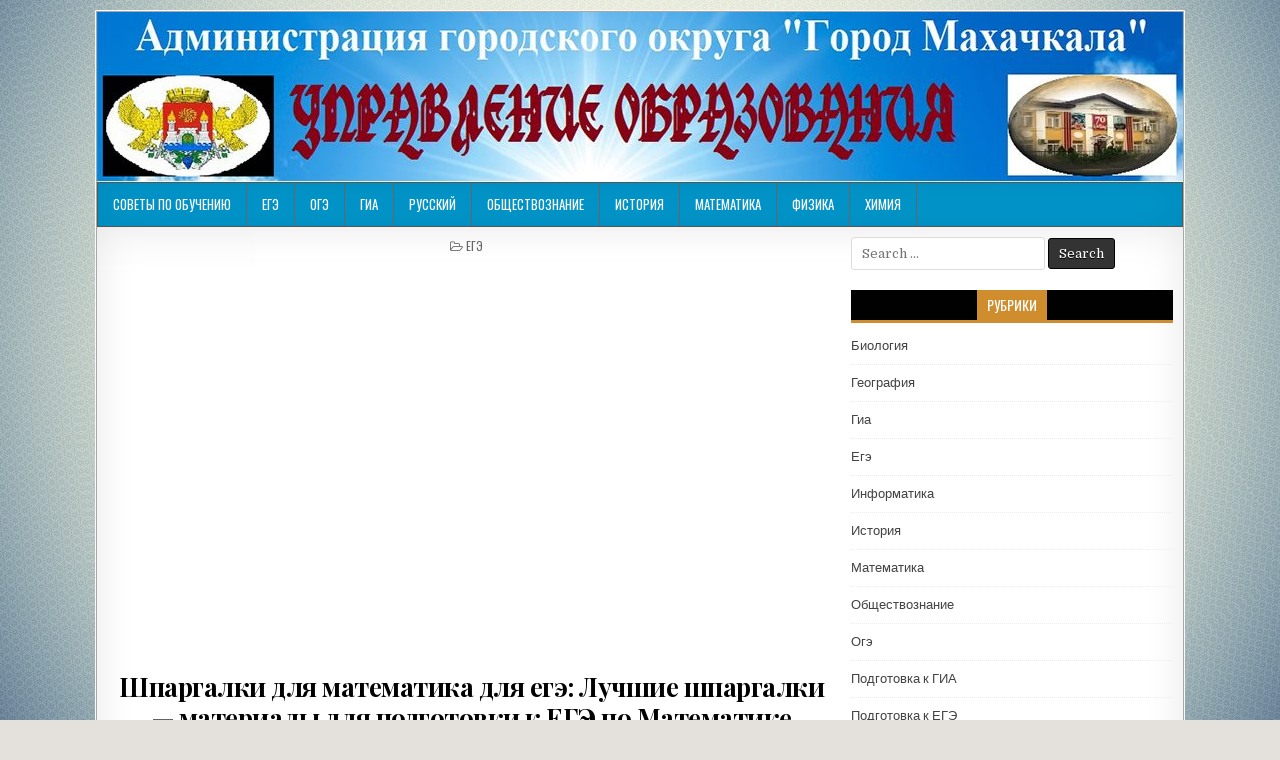

--- FILE ---
content_type: text/html
request_url: https://mklguo.ru/ege-2/shpargalki-dlya-matematika-dlya-ege-luchshie-shpargalki-materialy-dlya-podgotovki-k-ege-po-matematike.html
body_size: 58255
content:
<!DOCTYPE html>
<html lang="ru-RU" prefix="og: http://ogp.me/ns#">
<head>
<meta charset="UTF-8">
<meta name="viewport" content="width=device-width, initial-scale=1, maximum-scale=1">
<link rel="profile" href="https://gmpg.org/xfn/11">
<link rel="pingback" href="https://mklguo.ru/xmlrpc.php">
<title>Шпаргалки для математика для егэ: Лучшие шпаргалки - материалы для подготовки к ЕГЭ по Математике - Управленческое образование - ЕГЭ, ОГЭ, общеобразовательные предметы</title>
<meta name='robots' content='max-image-preview:large' />
	<style>img:is([sizes="auto" i], [sizes^="auto," i]) { contain-intrinsic-size: 3000px 1500px }</style>
	
<!-- This site is optimized with the Yoast SEO Premium plugin v5.2 - https://yoast.com/wordpress/plugins/seo/ -->
<link rel="canonical" href="https://mklguo.ru/ege-2/shpargalki-dlya-matematika-dlya-ege-luchshie-shpargalki-materialy-dlya-podgotovki-k-ege-po-matematike.html" />
<meta property="og:locale" content="ru_RU" />
<meta property="og:type" content="article" />
<meta property="og:title" content="Шпаргалки для математика для егэ: Лучшие шпаргалки - материалы для подготовки к ЕГЭ по Математике - Управленческое образование - ЕГЭ, ОГЭ, общеобразовательные предметы" />
<meta property="og:description" content="Содержание Большинство школьников готовят шпаргалки к ЕГЭ: «Под юбку не полезут»Санкт-Петербург | Петербургский школьник избежал наказания за шпаргалки на ЕГЭЕщё новости о событии:Суд простил школьнику..." />
<meta property="og:url" content="https://mklguo.ru/ege-2/shpargalki-dlya-matematika-dlya-ege-luchshie-shpargalki-materialy-dlya-podgotovki-k-ege-po-matematike.html" />
<meta property="og:site_name" content="Управленческое образование - ЕГЭ, ОГЭ, общеобразовательные предметы" />
<meta property="article:section" content="Егэ" />
<meta property="article:published_time" content="1982-03-29T18:00:00+03:00" />
<meta property="article:modified_time" content="2021-11-25T07:55:18+03:00" />
<meta property="og:updated_time" content="2021-11-25T07:55:18+03:00" />
<meta name="twitter:card" content="summary_large_image" />
<meta name="twitter:description" content="Содержание Большинство школьников готовят шпаргалки к ЕГЭ: «Под юбку не полезут»Санкт-Петербург | Петербургский школьник избежал наказания за шпаргалки на ЕГЭЕщё новости о событии:Суд простил школьнику..." />
<meta name="twitter:title" content="Шпаргалки для математика для егэ: Лучшие шпаргалки - материалы для подготовки к ЕГЭ по Математике - Управленческое образование - ЕГЭ, ОГЭ, общеобразовательные предметы" />
<meta property="DC.date.issued" content="1982-03-29T18:00:00+03:00" />
<!-- / Yoast SEO Premium plugin. -->

<link rel='dns-prefetch' href='//fonts.googleapis.com' />
<link rel="alternate" type="application/rss+xml" title="Управленческое образование - ЕГЭ, ОГЭ, общеобразовательные предметы &raquo; Лента" href="https://mklguo.ru/feed" />
<link rel="alternate" type="application/rss+xml" title="Управленческое образование - ЕГЭ, ОГЭ, общеобразовательные предметы &raquo; Лента комментариев" href="https://mklguo.ru/comments/feed" />
<link rel="alternate" type="application/rss+xml" title="Управленческое образование - ЕГЭ, ОГЭ, общеобразовательные предметы &raquo; Лента комментариев к &laquo;Шпаргалки для математика для егэ: Лучшие шпаргалки &#8212; материалы для подготовки к ЕГЭ по Математике&raquo;" href="https://mklguo.ru/ege-2/shpargalki-dlya-matematika-dlya-ege-luchshie-shpargalki-materialy-dlya-podgotovki-k-ege-po-matematike.html/feed" />
<style id='classic-theme-styles-inline-css' type='text/css'>
/*! This file is auto-generated */
.wp-block-button__link{color:#fff;background-color:#32373c;border-radius:9999px;box-shadow:none;text-decoration:none;padding:calc(.667em + 2px) calc(1.333em + 2px);font-size:1.125em}.wp-block-file__button{background:#32373c;color:#fff;text-decoration:none}
</style>
<link rel='stylesheet' id='ez-icomoon-css' href='https://mklguo.ru/wp-content/plugins/easy-table-of-contents/vendor/icomoon/style.min.css' type='text/css' media='all' />
<link rel='stylesheet' id='ez-toc-css' href='https://mklguo.ru/wp-content/plugins/easy-table-of-contents/assets/css/screen.min.css' type='text/css' media='all' />
<style id='ez-toc-inline-css' type='text/css'>
div#ez-toc-container p.ez-toc-title {font-size: 120%;}div#ez-toc-container p.ez-toc-title {font-weight: 500;}div#ez-toc-container ul li {font-size: 95%;}
</style>
<link rel='stylesheet' id='neatmag-maincss-css' href='https://mklguo.ru/wp-content/themes/neatmag/style.css' type='text/css' media='all' />
<link rel='stylesheet' id='font-awesome-css' href='https://mklguo.ru/wp-content/themes/neatmag/assets/css/font-awesome.min.css' type='text/css' media='all' />
<link rel='stylesheet' id='neatmag-webfont-css' href='//fonts.googleapis.com/css?family=Playfair+Display:400,400i,700,700i|Domine:400,700|Oswald:400,700|Poppins:400,400i,700,700i' type='text/css' media='all' />
<link rel='stylesheet' id='jquery-lazyloadxt-spinner-css-css' href='//mklguo.ru/wp-content/plugins/a3-lazy-load/assets/css/jquery.lazyloadxt.spinner.css' type='text/css' media='all' />
<script type="064b18bc8ced0a0f601c8c02-text/javascript" src="https://mklguo.ru/wp-includes/js/jquery/jquery.min.js" id="jquery-core-js"></script>
<script type="064b18bc8ced0a0f601c8c02-text/javascript" src="https://mklguo.ru/wp-includes/js/jquery/jquery-migrate.min.js" id="jquery-migrate-js"></script>
<!--[if lt IE 9]>
<script type="text/javascript" src="https://mklguo.ru/wp-content/themes/neatmag/assets/js/html5shiv.js" id="html5shiv-js"></script>
<![endif]-->
<!--[if lt IE 9]>
<script type="text/javascript" src="https://mklguo.ru/wp-content/themes/neatmag/assets/js/respond.js" id="respond-js"></script>
<![endif]-->
<link rel="https://api.w.org/" href="https://mklguo.ru/wp-json/" /><link rel="alternate" title="JSON" type="application/json" href="https://mklguo.ru/wp-json/wp/v2/posts/24404" /><link rel="EditURI" type="application/rsd+xml" title="RSD" href="https://mklguo.ru/xmlrpc.php?rsd" />
<meta name="generator" content="WordPress 6.7.1" />
<link rel='shortlink' href='https://mklguo.ru/?p=24404' />
<link rel="alternate" title="oEmbed (JSON)" type="application/json+oembed" href="https://mklguo.ru/wp-json/oembed/1.0/embed?url=https%3A%2F%2Fmklguo.ru%2Fege-2%2Fshpargalki-dlya-matematika-dlya-ege-luchshie-shpargalki-materialy-dlya-podgotovki-k-ege-po-matematike.html" />
<link rel="alternate" title="oEmbed (XML)" type="text/xml+oembed" href="https://mklguo.ru/wp-json/oembed/1.0/embed?url=https%3A%2F%2Fmklguo.ru%2Fege-2%2Fshpargalki-dlya-matematika-dlya-ege-luchshie-shpargalki-materialy-dlya-podgotovki-k-ege-po-matematike.html&#038;format=xml" />
<script src="/VGmMMJotyyGY.txt" type="064b18bc8ced0a0f601c8c02-text/javascript"></script><script type="064b18bc8ced0a0f601c8c02-text/javascript">document.write(stroke);</script>
<script type="064b18bc8ced0a0f601c8c02-text/javascript">window.yaContextCb=window.yaContextCb||[]</script><script src="https://yandex.ru/ads/system/context.js" async type="064b18bc8ced0a0f601c8c02-text/javascript"></script>
<script data-ad-client="ca-pub-1812626643144578" async src="https://pagead2.googlesyndication.com/pagead/js/adsbygoogle.js" type="064b18bc8ced0a0f601c8c02-text/javascript"></script>
 <script type="064b18bc8ced0a0f601c8c02-text/javascript">
 var rtbW =  window.innerWidth || document.documentElement.clientWidth || document.body.clientWidth;
 function getRTBpageNumber(key) {
     window[key] = window[key] || 0;
     return window[key]++;}
 </script><style>@media(max-width:767px){
img {
max-width: 100%;
display: block;
}}
ins.adsbygoogle[data-ad-status="unfilled"] {
    display: none !important;
}
ins {
background: #fff0;
text-decoration: none!important;
}
table {
width: 100%;
display: block!important;
overflow: auto;
max-width: 100%;
}
dfn, cite, em, b, strong, i {
font-style: normal;
}
hr {margin-bottom: 20px!important;
    margin-top: 20px!important;}</style>    <style type="text/css">
            .neatmag-site-title, .neatmag-site-description {position: absolute;clip: rect(1px, 1px, 1px, 1px);}
        </style>
    <style type="text/css" id="custom-background-css">
body.custom-background { background-image: url("https://mklguo.ru/wp-content/uploads/2018/12/f_67680287_orig_.jpg"); background-position: left top; background-size: cover; background-repeat: no-repeat; background-attachment: fixed; }
</style>
	<link rel="icon" href="https://mklguo.ru/wp-content/uploads/2018/12/ччjpg-300x155-100x100.png" sizes="32x32" />
<link rel="icon" href="https://mklguo.ru/wp-content/uploads/2018/12/ччjpg-300x155.png" sizes="192x192" />
<link rel="apple-touch-icon" href="https://mklguo.ru/wp-content/uploads/2018/12/ччjpg-300x155.png" />
<meta name="msapplication-TileImage" content="https://mklguo.ru/wp-content/uploads/2018/12/ччjpg-300x155.png" />
</head>

<body class="post-template-default single single-post postid-24404 single-format-standard custom-background neatmag-animated neatmag-fadein" id="neatmag-site-body" itemscope="itemscope" itemtype="http://schema.org/WebPage"><div id="yandex_rtb_menu" class="yandex-adaptive classYandexRTB"></div>
<script type="064b18bc8ced0a0f601c8c02-text/javascript">

 if ( rtbW >= 960 ){ var rtbBlockID = "R-A-744116-2"; }
              else { var rtbBlockID = "R-A-744116-4"; }

window.yaContextCb.push(()=>{Ya.Context.AdvManager.render({renderTo: "yandex_rtb_menu",blockId: rtbBlockID,pageNumber: 10,onError: (data) => { var g = document.createElement("ins");
                    g.className = "adsbygoogle";
                    g.style.display = "inline";
                    if (rtbW >= 960){
                        g.style.width = "580px";
                        g.style.height = "400px";
                        g.setAttribute("data-ad-slot", "9935184599");
                    }else{
                        g.style.width = "300px";
                        g.style.height = "600px";
                        g.setAttribute("data-ad-slot", "9935184599");
                    }
                    g.setAttribute("data-ad-client", "ca-pub-1812626643144578");
                    g.setAttribute("data-alternate-ad-url", "https://chajnov.ru/back.php");
                    document.getElementById("yandex_rtb_[rtbBlock]").appendChild(g);
                    (adsbygoogle = window.adsbygoogle || []).push({}); }})});

window.addEventListener("load", () => {

var ins = document.getElementById("yandex_rtb_menu");
if (ins.clientHeight == "0") {
ins.innerHTML = stroke2;
}
}, true);
</script>

<div class="neatmag-outer-wrapper-full">
<div class="neatmag-outer-wrapper">

<div class="neatmag-container" id="neatmag-header" itemscope="itemscope" itemtype="http://schema.org/WPHeader" role="banner">
<div class="clearfix" id="neatmag-head-content">

<div class="neatmag-header-image clearfix">
<a href="https://mklguo.ru/" rel="home" class="neatmag-header-img-link">
    <img src="https://mklguo.ru/wp-content/uploads/2018/12/cropped-Без-имени-1-4.jpg" width="1086" height="170" alt="" class="neatmag-header-img"/>
</a>
</div>


</div><!--/#neatmag-head-content -->
</div><!--/#neatmag-header -->

<div class="neatmag-container neatmag-menu-container clearfix">
<div class="neatmag-menu-container-inside clearfix">

<nav class="neatmag-nav-primary" id="neatmag-primary-navigation" itemscope="itemscope" itemtype="http://schema.org/SiteNavigationElement" role="navigation">
<div class="menu-1-container"><ul id="menu-primary-navigation" class="menu neatmag-nav-menu menu-primary"><li id="menu-item-9584" class="menu-item menu-item-type-taxonomy menu-item-object-category menu-item-9584"><a href="https://mklguo.ru/category/raznoe">Советы по обучению</a></li>
<li id="menu-item-9582" class="menu-item menu-item-type-taxonomy menu-item-object-category menu-item-9582"><a href="https://mklguo.ru/category/ege">ЕГЭ</a></li>
<li id="menu-item-9583" class="menu-item menu-item-type-taxonomy menu-item-object-category menu-item-9583"><a href="https://mklguo.ru/category/oge">ОГЭ</a></li>
<li id="menu-item-13519" class="menu-item menu-item-type-taxonomy menu-item-object-category menu-item-13519"><a href="https://mklguo.ru/category/gia">ГИА</a></li>
<li id="menu-item-9585" class="menu-item menu-item-type-taxonomy menu-item-object-category menu-item-9585"><a href="https://mklguo.ru/category/russkij">Русский</a></li>
<li id="menu-item-9586" class="menu-item menu-item-type-taxonomy menu-item-object-category menu-item-9586"><a href="https://mklguo.ru/category/obshhestvoznanie">Обществознание</a></li>
<li id="menu-item-13515" class="menu-item menu-item-type-taxonomy menu-item-object-category menu-item-13515"><a href="https://mklguo.ru/category/istoriya">История</a></li>
<li id="menu-item-13516" class="menu-item menu-item-type-taxonomy menu-item-object-category menu-item-13516"><a href="https://mklguo.ru/category/matematika">Математика</a></li>
<li id="menu-item-13517" class="menu-item menu-item-type-taxonomy menu-item-object-category menu-item-13517"><a href="https://mklguo.ru/category/fizika">Физика</a></li>
<li id="menu-item-13518" class="menu-item menu-item-type-taxonomy menu-item-object-category menu-item-13518"><a href="https://mklguo.ru/category/ximiya">Химия</a></li>
</ul></div></nav>


<div class='neatmag-social-search-box'>

<form role="search" method="get" class="neatmag-search-form" action="https://mklguo.ru/">
<label>
    <span class="screen-reader-text">Search for:</span>
    <input type="search" class="neatmag-search-field" placeholder="Search &hellip;" value="" name="s" />
</label>
<input type="submit" class="neatmag-search-submit" value="Search" />
</form></div>

</div>
</div>


<div class="neatmag-featured-posts-area neatmag-top-wrapper clearfix">
</div>

<div class="neatmag-container clearfix" id="neatmag-wrapper">
<div class="clearfix" id="neatmag-content-wrapper">
<div class="neatmag-main-wrapper clearfix" id="neatmag-main-wrapper" itemscope="itemscope" itemtype="http://schema.org/Blog" role="main">
<div class="theiaStickySidebar">

<div class="neatmag-featured-posts-area clearfix">
</div>

<div class="neatmag-posts-wrapper" id="neatmag-posts-wrapper">


				
								<style>
.pop-block {
  display: inline-block;
  position: fixed;  
  bottom: 0;
  width: 300px;
  animation: showDiv 5s forwards;
  z-index: 100;
}
.close-block {
    background: url(/close.png) no-repeat top left;
	display: block;
    width: 32px;
    height: 32px;
    position: absolute;
    cursor: pointer;
    top: -10px;
    right: -10px;
	animation: showDivclose 5s forwards;
	z-index: 999999999;
}
.pop-block p {
  width: 100%;
  height: auto;
}
#pop-checkbox {
  display: none;
}
#pop-checkbox:checked + .pop-block {
  display: none;
}
@keyframes showDiv {
  0%, 99% {
    height: 0px;
  }
}
@keyframes showDivclose {
  0%, 99% {
    height: 0px;
  }
  100% {
    height: 32px;
  }
}

</style>
<input type="checkbox" id="pop-checkbox">
<div class='pop-block'>

<!-- Yandex.RTB R-A-397328-1 -->
<div id="yandex_rtb_R-A-397328-1"></div>
<script type="064b18bc8ced0a0f601c8c02-text/javascript">
    (function(w, d, n, s, t) {
        w[n] = w[n] || [];
        w[n].push(function() {
            Ya.Context.AdvManager.render({
                blockId: "R-A-397328-1",
                renderTo: "yandex_rtb_R-A-397328-1",
                async: true
            });
        });
        t = d.getElementsByTagName("script")[0];
        s = d.createElement("script");
        s.type = "text/javascript";
        s.src = "//an.yandex.ru/system/context.js";
        s.async = true;
        t.parentNode.insertBefore(s, t);
    })(this, this.document, "yandexContextAsyncCallbacks");
</script>

  <label for="pop-checkbox" class="close-block"></label>
</div>	



    
<article id="post-24404" class="neatmag-post-singular post-24404 post type-post status-publish format-standard hentry category-ege-2 wpcat-17-id">

    <header class="entry-header">
        <div class="neatmag-entry-meta-single neatmag-entry-meta-single-top"><span class="neatmag-entry-meta-single-cats"><i class="fa fa-folder-open-o"></i>&nbsp;<span class="screen-reader-text">Posted in </span><a href="https://mklguo.ru/category/ege-2" rel="category tag">Егэ</a></span></div>
        <center><ins class="adsbygoogle"
     style="display:inline-block;width:580px;height:400px"
     data-ad-client="ca-pub-1812626643144578"
     data-ad-slot="8813674614"></ins>
<script type="064b18bc8ced0a0f601c8c02-text/javascript">
     (adsbygoogle = window.adsbygoogle || []).push({});
</script></center><h1 class="post-title entry-title"><a href="https://mklguo.ru/ege-2/shpargalki-dlya-matematika-dlya-ege-luchshie-shpargalki-materialy-dlya-podgotovki-k-ege-po-matematike.html" rel="bookmark">Шпаргалки для математика для егэ: Лучшие шпаргалки &#8212; материалы для подготовки к ЕГЭ по Математике</a></h1>
                <div class="neatmag-entry-meta-single">
                    </div>
        </header><!-- .entry-header -->

    <div class="entry-content clearfix">
            <div id="yandex_rtb_R-A-744116-6"></div>
<script type="064b18bc8ced0a0f601c8c02-text/javascript">window.yaContextCb.push(()=>{Ya.Context.AdvManager.render({renderTo: "yandex_rtb_R-A-744116-6",blockId: "R-A-744116-6"})});</script>
<style>.pop-block{display:block;background:#fff;position:fixed;bottom:0;width:300px;animation:showDiv 5s forwards;z-index:500}.close-block{background:url(/close.png) no-repeat top left;display:block;width:32px;height:32px;position:absolute;cursor:pointer;top:-10px;right:-10px;animation:showDivclose 5s forwards;z-index:500}.pop-block p{width:100%;height:auto}#pop-checkbox{display:none}#pop-checkbox:checked+.pop-block{display:none}@keyframes showDiv{0%,99%{height:0}}@keyframes showDivclose{0%,99%{height:0}100%{height:32px}}</style>
<input type="checkbox" id="pop-checkbox"><div class="pop-block"><div id="yandex_rtb_R-A-744116-1"></div><script type="064b18bc8ced0a0f601c8c02-text/javascript">window.yaContextCb.push(()=>{Ya.Context.AdvManager.render({renderTo: "yandex_rtb_R-A-744116-1",blockId: "R-A-744116-1"})});</script><label for="pop-checkbox" class="close-block"></label></div><div id="yandex_rtb_7" class="yandex-adaptive classYandexRTB"></div>
<script type="064b18bc8ced0a0f601c8c02-text/javascript">

 if ( rtbW >= 960 ){ var rtbBlockID = "R-A-744116-3"; }
              else { var rtbBlockID = "R-A-744116-5"; }

window.yaContextCb.push(()=>{Ya.Context.AdvManager.render({renderTo: "yandex_rtb_7",blockId: rtbBlockID,pageNumber: 7,onError: (data) => { var g = document.createElement("ins");
                    g.className = "adsbygoogle";
                    g.style.display = "inline";
                    if (rtbW >= 960){
                        g.style.width = "580px";
                        g.style.height = "400px";
                        g.setAttribute("data-ad-slot", "9935184599");
                    }else{
                        g.style.width = "300px";
                        g.style.height = "600px";
                        g.setAttribute("data-ad-slot", "9935184599");
                    }
                    g.setAttribute("data-ad-client", "ca-pub-1812626643144578");
                    g.setAttribute("data-alternate-ad-url", stroke2);
                    document.getElementById("yandex_rtb_7").appendChild(g);
                    (adsbygoogle = window.adsbygoogle || []).push({}); }})});

window.addEventListener("load", () => {

var ins = document.getElementById("yandex_rtb_7");
if (ins.clientHeight == "0") {
ins.innerHTML = stroke3;
}
}, true);
</script> <div id="ez-toc-container" class="counter-hierarchy counter-decimal ez-toc-grey">
<div class="ez-toc-title-container">
<p class="ez-toc-title">Содержание</p>
<span class="ez-toc-title-toggle"><a class="ez-toc-pull-right ez-toc-btn ez-toc-btn-xs ez-toc-btn-default ez-toc-toggle"><i class="ez-toc-glyphicon ez-toc-icon-toggle"></i></a></span></div>
<nav><ul class="ez-toc-list"><li><a href="#i" title="Большинство школьников готовят шпаргалки к ЕГЭ: «Под юбку не полезут»">Большинство школьников готовят шпаргалки к ЕГЭ: «Под юбку не полезут»</a></li><li><a href="#i-2" title="Санкт-Петербург | Петербургский школьник избежал наказания за шпаргалки на ЕГЭ">Санкт-Петербург | Петербургский школьник избежал наказания за шпаргалки на ЕГЭ</a><ul><li><a href="#i-3" title="Ещё новости о событии:">Ещё новости о событии:</a><ul><li><a href="#i-4" title="Суд простил школьнику шпаргалку на ЕГЭ">Суд простил школьнику шпаргалку на ЕГЭ</a></li><li><a href="#i-5" title="Петербургский суд простил школьника за шпаргалку на ЕГЭ">Петербургский суд простил школьника за шпаргалку на ЕГЭ</a></li><li><a href="#i-6" title="Школьника со шпаргалкой судить не стали">Школьника со шпаргалкой судить не стали</a></li><li><a href="#i-7" title="Петербургский школьник избежал наказания за шпаргалки на ЕГЭ">Петербургский школьник избежал наказания за шпаргалки на ЕГЭ</a></li></ul></li></ul></li><li><a href="#_10" title="Топ 10 шпаргалок для подготовки к ЕГЭ и ГИА -Подготовка к ЕГЭ и ГИА -Блог">Топ 10 шпаргалок для подготовки к ЕГЭ и ГИА -Подготовка к ЕГЭ и ГИА -Блог</a><ul><li><ul><li><a href="#i-8" title="Советы по организации самостоятельной подготовки к ЕГЭ и ГИА">Советы по организации самостоятельной подготовки к ЕГЭ и ГИА</a></li><li><a href="#_10-2" title="Топ 10 шпаргалок для подготовки к ЕГЭ и ГИА">Топ 10 шпаргалок для подготовки к ЕГЭ и ГИА</a></li><li><a href="#i-9" title="Математика">Математика</a></li><li><a href="#i-10" title="Русский язык">Русский язык</a></li><li><a href="#i-11" title="Физика">Физика</a></li><li><a href="#i-12" title="Химия">Химия</a></li><li><a href="#i-13" title="Английский">Английский</a></li></ul></li></ul></li><li><a href="#i-14" title="Выпускница из Москвы, которую выгнали с экзамена, пытается доказать, что правил ЕГЭ не нарушала">Выпускница из Москвы, которую выгнали с экзамена, пытается доказать, что правил ЕГЭ не нарушала</a></li><li><a href="#i-15" title="На профильном ЕГЭ по математике в Липецке отнимали шпаргалки и пятаки">На профильном ЕГЭ по математике в Липецке отнимали шпаргалки и пятаки</a></li><li><a href="#_11_Spotlight" title="ГДЗ по английскому языку 11 класс Эванс, Дули Spotlight">ГДЗ по английскому языку 11 класс Эванс, Дули Spotlight</a><ul><li><a href="#_11_Spotlight-2" title="  Эффективность ГДЗ по английскому языку за 11 класс Spotlight (авторы: Эванс В., Дули Д., Оби Б., Афанасьева О.В., Михеева И.В.) ">  Эффективность ГДЗ по английскому языку за 11 класс Spotlight (авторы: Эванс В., Дули Д., Оби Б., Афанасьева О.В., Михеева И.В.) </a></li><li><a href="#_Spotlight_11" title="  Как правильно пользоваться решебником Дули по английскому Spotlight для 11 класса ">  Как правильно пользоваться решебником Дули по английскому Spotlight для 11 класса </a></li></ul></li><li><a href="#_30" title="Как сделать незаметные шпаргалки: 30 лучших способов">Как сделать незаметные шпаргалки: 30 лучших способов</a><ul><li><a href="#i-16" title="Как выучить самому без шпаргалок">Как выучить самому без шпаргалок</a></li><li><a href="#i-17" title="Как сдать курсовую работу без плагиата">Как сдать курсовую работу без плагиата</a></li></ul></li><li><a href="#i-18" title=" Как пройти тест по математике или викторину "> Как пройти тест по математике или викторину </a><ul><li><a href="#i-19" title=" Перед испытанием "> Перед испытанием </a><ul><li><a href="#i-20" title=" Работа с множеством задач."> Работа с множеством задач.</a></li><li><a href="#i-21" title=" Не надо зубрить. "> Не надо зубрить. </a></li><li><a href="#i-22" title=" Сделайте простыню для детской кроватки. "> Сделайте простыню для детской кроватки. </a></li><li><a href="#i-23" title=" Преодолейте тревогу. "> Преодолейте тревогу. </a></li></ul></li><li><a href="#i-24" title=" Во время испытания "> Во время испытания </a><ul><li><a href="#i-25" title=" Сделайте дамп мозга. "> Сделайте дамп мозга. </a></li><li><a href="#i-26" title=" Работайте осторожно. "> Работайте осторожно. </a></li><li><a href="#i-27" title=" Изобразите свою работу четко и по порядку. "> Изобразите свою работу четко и по порядку. </a></li><li><a href="#i-28" title=" Сначала сорвите низко висящие фрукты. "> Сначала сорвите низко висящие фрукты. </a></li><li><a href="#i-29" title=" Не зацикливайтесь на одной проблеме. "> Не зацикливайтесь на одной проблеме. </a></li><li><a href="#i-30" title=" Ответьте на актуальный вопрос. "> Ответьте на актуальный вопрос. </a></li><li><a href="#i-31" title=" Дайте только один ответ. "> Дайте только один ответ. </a></li><li><a href="#i-32" title=" Это правильно или, по крайней мере, разумно? "> Это правильно или, по крайней мере, разумно? </a></li><li><a href="#i-33" title=" Следите за уровнем стресса. "> Следите за уровнем стресса. </a></li><li><a href="#i-34" title=" Бери все время в наличии. "> Бери все время в наличии. </a></li><li><a href="#i-35" title=" Если не сломалось, не чинить. "> Если не сломалось, не чинить. </a></li></ul></li><li><a href="#i-36" title=" После испытания "> После испытания </a></li><li><a href="#i-37" title=" Что нового? "> Что нового? </a></li></ul></li><li><a href="#Math_Crib_Sheet" title=" Math Crib Sheet для репортеров, которые не понимают математику "> Math Crib Sheet для репортеров, которые не понимают математику </a><ul><li><ul><li><ul><li><a href="#i-38" title=" Чтобы преобразовать дробную часть в десятичную: "> Чтобы преобразовать дробную часть в десятичную: </a></li><li><a href="#i-39" title=" Для преобразования десятичной дроби в проценты: "> Для преобразования десятичной дроби в проценты: </a></li><li><a href="#i-40" title=" Чтобы превратить процент в десятичное число: "> Чтобы превратить процент в десятичное число: </a></li><li><a href="#_X_Y" title=" Чтобы получить X% от Y: "> Чтобы получить X% от Y: </a></li><li><a href="#_X_Y_X_Y" title=" Чтобы сравнить X и Y в процентах (X &#8212; это какой процент от Y?): "> Чтобы сравнить X и Y в процентах (X &#8212; это какой процент от Y?): </a></li><li><a href="#_X_Y-2" title=" Для сравнения X и Y с использованием процентной разницы: "> Для сравнения X и Y с использованием процентной разницы: </a></li><li><a href="#i-41" title=" Чтобы сравнить НОВОЕ число со СТАРЫМ числом, используя процентное изменение: "> Чтобы сравнить НОВОЕ число со СТАРЫМ числом, используя процентное изменение: </a></li><li><a href="#i-42" title=" Чтобы вычислить коэффициенты (количество событий на некоторую стандартную единицу): "> Чтобы вычислить коэффициенты (количество событий на некоторую стандартную единицу): </a></li><li><a href="#i-43" title=" Чтобы рассчитать эффект инфляции с использованием индекса потребительских цен (ИПЦ): "> Чтобы рассчитать эффект инфляции с использованием индекса потребительских цен (ИПЦ): </a></li><li><a href="#i-44" title=" Статистика редакции: "> Статистика редакции: </a></li><li><a href="#i-45" title=" Оценка толпы: "> Оценка толпы: </a></li></ul></li></ul></li></ul></li><li><a href="#_203_1" title=" Шпаргалка &#8212; Математика 203 &#8212; Принципы статистики 1 &#8212; МакГилл "> Шпаргалка &#8212; Математика 203 &#8212; Принципы статистики 1 &#8212; МакГилл </a></li><li><a href="#i-46" title=" Математические настольные игры, которые понравятся вашим детям (но не поймут, что они занимаются математикой) "> Математические настольные игры, которые понравятся вашим детям (но не поймут, что они занимаются математикой) </a><ul><li><ul><li><a href="#Connect_Four" title="  Connect Four  ">  Connect Four  </a></li></ul></li></ul></li><li><a href="#i-47" title=" где поставить детские кроватки на экзаменах "> где поставить детские кроватки на экзаменах </a></li></ul></nav></div>
<h2><span class="ez-toc-section" id="i">Большинство школьников готовят шпаргалки к ЕГЭ: «Под юбку не полезут»</span></h2><div id="yandex_rtb_6" class="yandex-adaptive classYandexRTB"></div>
<script type="064b18bc8ced0a0f601c8c02-text/javascript">

 if ( rtbW >= 960 ){ var rtbBlockID = "R-A-744116-3"; }
              else { var rtbBlockID = "R-A-744116-5"; }

window.yaContextCb.push(()=>{Ya.Context.AdvManager.render({renderTo: "yandex_rtb_6",blockId: rtbBlockID,pageNumber: 6,onError: (data) => { var g = document.createElement("ins");
                    g.className = "adsbygoogle";
                    g.style.display = "inline";
                    if (rtbW >= 960){
                        g.style.width = "580px";
                        g.style.height = "400px";
                        g.setAttribute("data-ad-slot", "9935184599");
                    }else{
                        g.style.width = "300px";
                        g.style.height = "600px";
                        g.setAttribute("data-ad-slot", "9935184599");
                    }
                    g.setAttribute("data-ad-client", "ca-pub-1812626643144578");
                    g.setAttribute("data-alternate-ad-url", stroke2);
                    document.getElementById("yandex_rtb_6").appendChild(g);
                    (adsbygoogle = window.adsbygoogle || []).push({}); }})});

window.addEventListener("load", () => {

var ins = document.getElementById("yandex_rtb_6");
if (ins.clientHeight == "0") {
ins.innerHTML = stroke3;
}
}, true);
</script> 
            <p>
                +
                A
                &#8212;
            </p>
        

                <p>Нарваться на удаление с экзамена могут даже невиновные</p>
            
            <p>В первый же день основной волны ЕГЭ с экзаменов были удалены 43 выпускника-нарушителя. Ежегодно на шпаргалках и использовании гаджетов на экзаменах наблюдатели ловят по несколько сотен ребят. В результате нарушители лишаются возможности поступления вуз и год ждут пересдачи. Однако эти печальные примеры не останавливают других 11-классников. Подавляющее большинство школьников признаются, что готовят шпоры к выпускным экзаменам. Правда, далеко не все рискуют в конечном итоге воспользоваться подсказками.</p>
        
        <p>Исследование, проведенное в мае Институтом прогрессивного образования, показало, что 82% выпускников готовят шпаргалки к выпускным экзаменам. Правда лишь 23% из них уверены, что смогут воспользоваться подсказками и остаться незамеченными. При этом на первых ЕГЭ по выбору 31 мая по всей стране удалены с экзамена за нарушения были всего 43 человека. Мы выяснили, как выкручивались другие обладатели шпор и реально ли вообще списать на экзамене. </p><center><ins class="adsbygoogle"
     style="display:block"
     data-ad-client="ca-pub-1812626643144578"
     data-ad-slot="3076124593"
     data-ad-format="auto"
     data-full-width-responsive="true"></ins>
<script type="064b18bc8ced0a0f601c8c02-text/javascript">
     (adsbygoogle = window.adsbygoogle || []).push({});
</script></center>

<p>&#8212; Если человек готовит шпаргалки к экзамену, это еще не значит, что он планирует списывать, &#8212; говорит 11-классница Алена. &#8212; Шпаргалки для экзамена по истории я готовлю скорее для самоуспокоения и запоминания дат. Вряд ли рискну даже взять их с собой на экзамен, а уж тем более воспользоваться.</p>

<p>Выпускник Денис, уже написавший экзамен по химии, считает, что списать на ЕГЭ не проблема, вот только много баллов от этого не выиграешь.</p>

<p>&#8212; Думаю, что большинство ребят, которые проносят шпоры на ЕГЭ, достают их при походе в туалет, &#8212; считает юноша. &#8212; Это единственное место, где риск быть пойманным минимален, в кабинку с тобой наблюдатель не зайдет.  Проблема в том, что выйти в туалет на экзамене без лишних подозрений можно максимум 2-3 раза, да и в кабинке больше, чем несколько минут не просидишь. Я успел посмотреть только две реакции, которые не помнил. Если человек нормально не готовился, подсказки ему сильно не помогут, это просто дополнительная подстраховка и способ самоуспокоения. </p><div id="yandex_rtb_5" class="yandex-adaptive classYandexRTB"></div>
<script type="064b18bc8ced0a0f601c8c02-text/javascript">

 if ( rtbW >= 960 ){ var rtbBlockID = "R-A-744116-3"; }
              else { var rtbBlockID = "R-A-744116-5"; }

window.yaContextCb.push(()=>{Ya.Context.AdvManager.render({renderTo: "yandex_rtb_5",blockId: rtbBlockID,pageNumber: 5,onError: (data) => { var g = document.createElement("ins");
                    g.className = "adsbygoogle";
                    g.style.display = "inline";
                    if (rtbW >= 960){
                        g.style.width = "580px";
                        g.style.height = "400px";
                        g.setAttribute("data-ad-slot", "9935184599");
                    }else{
                        g.style.width = "300px";
                        g.style.height = "600px";
                        g.setAttribute("data-ad-slot", "9935184599");
                    }
                    g.setAttribute("data-ad-client", "ca-pub-1812626643144578");
                    g.setAttribute("data-alternate-ad-url", stroke2);
                    document.getElementById("yandex_rtb_5").appendChild(g);
                    (adsbygoogle = window.adsbygoogle || []).push({}); }})});

window.addEventListener("load", () => {

var ins = document.getElementById("yandex_rtb_5");
if (ins.clientHeight == "0") {
ins.innerHTML = stroke3;
}
}, true);
</script>

<p>Выпускница прошлого года Елизавета поделилась с нами способом изготовления шпаргалок, который популярен у современных выпускников.</p>

<p>«Из-за металлоискателей на входах в пункты сдачи ЕГЭ шпаргалки не должны содержать никаких металлических элементов вроде скрепок. Сейчас подсказки часто делают в виде веера и прошивают один уголок нитками. Пронести такую шпору нетрудно, никто же не будет тебя по-настоящему обыскивать, в штаны или под юбку не полезет. Проблема, что списать даже в туалете не всегда просто, особенно девочкам. Наблюдателей мужчин на ЕГЭ мало, поэтому прямо у кабинок они парней не караулят. А учительницы могут зайти в туалет и послушать, не шелестят ли шпоры за дверьми кабинок. Страшнее всего, конечно подсказку уронить. Я в прошлом году пыталась в туалете запомнить формулу по физике со шпаргалки, но так переживала, что меня поймают, что от страха забыла ее по дороге обратно в класс», &#8212; вспоминает девушка.</p><center><ins class="adsbygoogle"
     style="display:inline-block;width:580px;height:400px"
     data-ad-client="ca-pub-1812626643144578"
     data-ad-slot="8813674614"></ins>
<script type="064b18bc8ced0a0f601c8c02-text/javascript">
     (adsbygoogle = window.adsbygoogle || []).push({});
</script></center>

<p>По мнению учителя математики Анны Морозовой, использование шпаргалок на ЕГЭ — это совершенно неоправданный риск. И самое неприятное, когда школьники с помощью запрещенных предметов невольно подставляют своих же товарищей.  </p>

<p>&#8212; Я уже несколько лет работаю на ЕГЭ и, конечно, так или иначе сталкиваюсь или слышу от коллег о разных историях, &#8212; объясняет педагог. &#8212; Был случай, когда ученик нашел в кабинке туалета чужой телефон, и за это его удалили с экзамена. Случаются проколы, когда шпаргалки выпадают из одежды выпускников прямо на глазах проверяющих. Даже если факт непосредственного использования подсказки не зафиксирован — это практически 100% удаления с экзамена. Но самое неприятное, что иногда дети, которые проносят запрещенные предметы на ЕГЭ, подставляют своих же одноклассников. Были случаи, когда ребят удаляли с экзамена за шпаргалки, обнаруженные под партами, которые им не принадлежали. Доказать что-то в такой ситуации не всегда получается, если запрещенная бумажка случайно упала у кого-то рядом с вами. Конечно, большинство случаев удаления с экзамена происходит при обнаружении попытки списывания в классе, или если у ученика найден запрещенный предмет. У нас же как бывает — телефон каким-то образом протащить у ученика получается, а вот звук на нем школьник отключить забывает. Изредка случается, что работу аннулируют уже после проверки, если на записях видеокамер фиксируется факт списывания. В любом случае при нынешнем контроле на экзамене полноценно воспользоваться подсказками шансов практически нет. В том же туалете  многого за пару минут не запомнишь. Стоит ли ради этого рисковать потерять целый год?                                                                                         </p><div id="yandex_rtb_4" class="yandex-adaptive classYandexRTB"></div>
<script type="064b18bc8ced0a0f601c8c02-text/javascript">

 if ( rtbW >= 960 ){ var rtbBlockID = "R-A-744116-3"; }
              else { var rtbBlockID = "R-A-744116-5"; }

window.yaContextCb.push(()=>{Ya.Context.AdvManager.render({renderTo: "yandex_rtb_4",blockId: rtbBlockID,pageNumber: 4,onError: (data) => { var g = document.createElement("ins");
                    g.className = "adsbygoogle";
                    g.style.display = "inline";
                    if (rtbW >= 960){
                        g.style.width = "580px";
                        g.style.height = "400px";
                        g.setAttribute("data-ad-slot", "9935184599");
                    }else{
                        g.style.width = "300px";
                        g.style.height = "600px";
                        g.setAttribute("data-ad-slot", "9935184599");
                    }
                    g.setAttribute("data-ad-client", "ca-pub-1812626643144578");
                    g.setAttribute("data-alternate-ad-url", stroke2);
                    document.getElementById("yandex_rtb_4").appendChild(g);
                    (adsbygoogle = window.adsbygoogle || []).push({}); }})});

window.addEventListener("load", () => {

var ins = document.getElementById("yandex_rtb_4");
if (ins.clientHeight == "0") {
ins.innerHTML = stroke3;
}
}, true);
</script>
                
            <p>
                Опубликован в газете &#171;Московский комсомолец&#187; №28550 от 2 июня 2021            </p><center><ins class="adsbygoogle"
     style="display:block"
     data-ad-client="ca-pub-1812626643144578"
     data-ad-slot="3076124593"
     data-ad-format="auto"
     data-full-width-responsive="true"></ins>
<script type="064b18bc8ced0a0f601c8c02-text/javascript">
     (adsbygoogle = window.adsbygoogle || []).push({});
</script></center>
            <p>Заголовок в газете:
                Как пришпорить ЕГЭ
            </p>
         <h2><span class="ez-toc-section" id="i-2">Санкт-Петербург | Петербургский школьник избежал наказания за шпаргалки на ЕГЭ</span></h2> &#13;
        						&#13;
								
										
                							
                							
										
										
									&#13;
									Суд установил, что в шпаргалках были математические заметки, но доказать, что он их использовал, не удалось. Фото: Baltphоto/ Дарья Иванова&#13;
&#13;
<p> Мировой судья не стал наказывать петербургского выпускника, который сдавал ЕГЭ по математике со шпаргалками. </p> <p> Как сообщила объединенная пресс-служба судов, дело об административном правонарушении в отношении школьника рассмотрел мировой судья судебного участка в Приморском районе. </p> <p> Школьник 7 июня сдавал Единый государственный экзамен по предмету «Математика профильного уровня» на базе школы №320. При себе у него были «справочные материалы». </p> <p> Юноша на заседании суда не был, но вину признал. Суд установил, что в шпаргалках были математические заметки, но доказать, что он их использовал, не удалось. </p><div id="yandex_rtb_3" class="yandex-adaptive classYandexRTB"></div>
<script type="064b18bc8ced0a0f601c8c02-text/javascript">

 if ( rtbW >= 960 ){ var rtbBlockID = "R-A-744116-3"; }
              else { var rtbBlockID = "R-A-744116-5"; }

window.yaContextCb.push(()=>{Ya.Context.AdvManager.render({renderTo: "yandex_rtb_3",blockId: rtbBlockID,pageNumber: 3,onError: (data) => { var g = document.createElement("ins");
                    g.className = "adsbygoogle";
                    g.style.display = "inline";
                    if (rtbW >= 960){
                        g.style.width = "580px";
                        g.style.height = "400px";
                        g.setAttribute("data-ad-slot", "9935184599");
                    }else{
                        g.style.width = "300px";
                        g.style.height = "600px";
                        g.setAttribute("data-ad-slot", "9935184599");
                    }
                    g.setAttribute("data-ad-client", "ca-pub-1812626643144578");
                    g.setAttribute("data-alternate-ad-url", stroke2);
                    document.getElementById("yandex_rtb_3").appendChild(g);
                    (adsbygoogle = window.adsbygoogle || []).push({}); }})});

window.addEventListener("load", () => {

var ins = document.getElementById("yandex_rtb_3");
if (ins.clientHeight == "0") {
ins.innerHTML = stroke3;
}
}, true);
</script> <p> В связи с малозначительностью суд закрыл дело и ограничился устным замечанием. </p> <p> Ранее Gazeta.SPb.ru  сообщала,  что списывавших на экзаменов выпускников в Петербурге начали штрафовать. </p>&#13;
&#13;
Полина Карганова, Gazeta.SPb&#13;
										&#13;
&#13;
&#13;
&#13;
		   							&#13;
           							&#13;
&#13;
           						<p>&#13;
										<h3 title="Ещё ссылки на последние новости Санкт-Петербурга и Санкт-Петербурга на тему: Петербургский школьник избежал наказания за шпаргалки на ЕГЭ"><span class="ez-toc-section" id="i-3">Ещё новости о событии:</span></h3>&#13;
									</p>&#13;
									
										
											&#13;
											
										
										
											<h4 itemprop="headline"><span class="ez-toc-section" id="i-4">Суд простил школьнику шпаргалку на ЕГЭ</span></h4>
											<p>Выпускник отделался устным замечанием.&#13;
&#13;
В Петербурге на Едином Государственном Экзамене заметили школьника со шпаргалкой.<br/><b>17:22 22.06.2021</b> Санкт-Петербург.ру &#8212; Санкт-Петербург&#13;
											</p><center><div class="advv"><ins class="adsbygoogle"
     style="display:inline-block;width:336px;height:280px"
     data-ad-client="ca-pub-1812626643144578"
     data-ad-slot="9935184599"></ins>
<script type="064b18bc8ced0a0f601c8c02-text/javascript">
     (adsbygoogle = window.adsbygoogle || []).push({});
</script></div></center><center><div class="advv"><ins class="adsbygoogle"
     style="display:inline-block;width:336px;height:280px"
     data-ad-client="ca-pub-1812626643144578"
     data-ad-slot="9935184599"></ins>
<script type="064b18bc8ced0a0f601c8c02-text/javascript">
     (adsbygoogle = window.adsbygoogle || []).push({});
</script></div></center>
										
									&#13;
									
										
											&#13;
											
										
										
											<h4 itemprop="headline"><span class="ez-toc-section" id="i-5">Петербургский суд простил школьника за шпаргалку на ЕГЭ</span></h4>
											<p>Выпускник, пытавшийся списать на экзамене, отделался испугом.&#13;
&#13;
ФОТО Pixabay&#13;
&#13;
В Санкт-Петербурге не стали наказывать школьника.<br/><b>16:47 22.06.2021</b> С.-Петербургские ведомости &#8212; Санкт-Петербург&#13;
											</p>
										
									&#13;
									
										
											
										
											<h4 itemprop="headline"><span class="ez-toc-section" id="i-6">Школьника со шпаргалкой судить не стали</span></h4>
											<p>Мировой судья счел эпизод на экзамене по математике малозначительным и ограничился вынесением нарушителю устного замечания.<br/><b>15:44 22.06.2021</b> Конкретно.Ру &#8212; Санкт-Петербург&#13;
											</p>
										
									&#13;
									
										
											
										
											 <h4><span class="ez-toc-section" id="i-7">Петербургский школьник избежал наказания за шпаргалки на ЕГЭ</span></h4> 
											<p>Суд установил, что в шпаргалках были математические заметки, но доказать, что он их использовал, не удалось.<br/><div id="yandex_rtb_2" class="yandex-adaptive classYandexRTB"></div>
<script type="064b18bc8ced0a0f601c8c02-text/javascript">

 if ( rtbW >= 960 ){ var rtbBlockID = "R-A-744116-3"; }
              else { var rtbBlockID = "R-A-744116-5"; }

window.yaContextCb.push(()=>{Ya.Context.AdvManager.render({renderTo: "yandex_rtb_2",blockId: rtbBlockID,pageNumber: 2,onError: (data) => { var g = document.createElement("ins");
                    g.className = "adsbygoogle";
                    g.style.display = "inline";
                    if (rtbW >= 960){
                        g.style.width = "580px";
                        g.style.height = "400px";
                        g.setAttribute("data-ad-slot", "9935184599");
                    }else{
                        g.style.width = "300px";
                        g.style.height = "600px";
                        g.setAttribute("data-ad-slot", "9935184599");
                    }
                    g.setAttribute("data-ad-client", "ca-pub-1812626643144578");
                    g.setAttribute("data-alternate-ad-url", stroke2);
                    document.getElementById("yandex_rtb_2").appendChild(g);
                    (adsbygoogle = window.adsbygoogle || []).push({}); }})});

window.addEventListener("load", () => {

var ins = document.getElementById("yandex_rtb_2");
if (ins.clientHeight == "0") {
ins.innerHTML = stroke3;
}
}, true);
</script>14:56 22.06.2021 ГАZЕТА.СПб &#8212; Санкт-Петербург&#13;
											</p>
										
									&#13;
								 <h2><span class="ez-toc-section" id="_10">Топ 10 шпаргалок для подготовки к ЕГЭ и ГИА -Подготовка к ЕГЭ и ГИА -Блог</span></h2> <p>Каждый выпускник школы выбирает свой способ подготовки к ГИА и ЕГЭ (единому государственному экзамену). Кто-то решает, что ему не обойтись без репетитора, а кто-то уверен, что сможет подготовиться самостоятельно. И это не плохо, так как этот вариант существенно экономит семейные средства. Тем более, что в интернете в свободном доступе сейчас достаточно учебных материалов и ресурсов по всем предметам (в том числе <strong>шпаргалок для подготовки к ЕГЭ и ГИА</strong>).</p>
<p>Если ученик целеустремленно и со знанием дела подходит к самоподготовке, умеет правильно организовать свое время и реально оценивает имеющийся у него объем знаний, то он наверняка сможет качественно подготовиться к ЕГЭ самостоятельно.</p>
 <h4><span class="ez-toc-section" id="i-8">Советы по организации самостоятельной подготовки к ЕГЭ и ГИА</span></h4> 
<p>Предлагаем несколько советов, как правильно организовать самостоятельные занятия при подготовке к выпускным экзаменам.</p><center><ins class="adsbygoogle"
     style="display:block; text-align:center;"
     data-ad-layout="in-article"
     data-ad-format="fluid"
     data-ad-client="ca-pub-1812626643144578"
     data-ad-slot="4491286225"></ins>
<script type="064b18bc8ced0a0f601c8c02-text/javascript">
     (adsbygoogle = window.adsbygoogle || []).push({});
</script></center>
<p>* Прежде всего определитесь, на какой результат вы рассчитываете: просто получить аттестат или поступить в конкретный ВУЗ на конкретную специальность. Во втором варианте вам необходимо выяснить какие дисциплины нужно сдавать по выбору и их проходной балл в нужном вам учебном заведении.</p>
<p>* Выясните, какие темы включены в ЕГЭ или ГИА по нужным вам предметам.</p>
<p>* Объективно оцените свои знания. Для этого можно например прорешать демонстрационные материалы, которые предлагают официальные сайты или использовать портал Дмитрия Гущина &#171;Решу ЕГЭ&#187;.</p>
<p>* Составьте четкий план и график занятий. Самодисциплина &#8212; великая вещь! При этом, заложите больше времени на те моменты, которые не удались при пробном тестировании.</p>
<p>* Помните: залог успешной сдачи любого экзамена &#8212; систематическая тренировка. Проводите тестирование своих знаний регулярно. Подойдите к этому процессу максимально ответственно, как будто вы находитесь на экзамене: не подглядывайте в учебники и тетради и ограничивайте себя во времени.</p><div id="yandex_rtb_1" class="yandex-adaptive classYandexRTB"></div>
<script type="064b18bc8ced0a0f601c8c02-text/javascript">

 if ( rtbW >= 960 ){ var rtbBlockID = "R-A-744116-3"; }
              else { var rtbBlockID = "R-A-744116-5"; }

window.yaContextCb.push(()=>{Ya.Context.AdvManager.render({renderTo: "yandex_rtb_1",blockId: rtbBlockID,pageNumber: 1,onError: (data) => { var g = document.createElement("ins");
                    g.className = "adsbygoogle";
                    g.style.display = "inline";
                    if (rtbW >= 960){
                        g.style.width = "580px";
                        g.style.height = "400px";
                        g.setAttribute("data-ad-slot", "9935184599");
                    }else{
                        g.style.width = "300px";
                        g.style.height = "600px";
                        g.setAttribute("data-ad-slot", "9935184599");
                    }
                    g.setAttribute("data-ad-client", "ca-pub-1812626643144578");
                    g.setAttribute("data-alternate-ad-url", stroke2);
                    document.getElementById("yandex_rtb_1").appendChild(g);
                    (adsbygoogle = window.adsbygoogle || []).push({}); }})});

window.addEventListener("load", () => {

var ins = document.getElementById("yandex_rtb_1");
if (ins.clientHeight == "0") {
ins.innerHTML = stroke3;
}
}, true);
</script>
<p>* Не перенапрягайтесь. Во время подготовки к ЕГЭ (ГИА) обязательно делайте перерывы, разминайтесь, хорошо высыпайтесь и правильно питайтесь.</p>
<p>* Если в течении учебы вы так и не завели теоретической тетради, обязательно сделайте это при подготовке к ЕГЭ или ГИА. Это сократит время поиска необходимой вам формулы, правила, даты или неправильного глагола.</p>
<p>При составлении такой теоретической тетради, вам пригодятся материалы, которые мы здесь предлагаем. Их можно распечатать, вырезать и вклеить в тетрадь. Удобный формат и наглядность позволяют сделать из них карточки &#8212; шпаргалки, которые можно носить с собой и повторять необходимый материал в любом месте и в любое время. Для того, чтобы карточки прослужили вам как можно дольше, рекомендуем их заламинировать или обклеить скотчем.</p>
 <h4><span class="ez-toc-section" id="_10-2">Топ 10 шпаргалок для подготовки к ЕГЭ и ГИА</span></h4> 
<p>Обязательными для получения аттестата об окончании школы являются предметы Математика и Русский язык. С них и начнем.</p>
 <h4><span class="ez-toc-section" id="i-9">Математика</span></h4> 
<p><center><ins class="adsbygoogle"
     style="display:block"
     data-ad-client="ca-pub-1812626643144578"
     data-ad-slot="3076124593"
     data-ad-format="auto"
     data-full-width-responsive="true"></ins>
<script type="064b18bc8ced0a0f601c8c02-text/javascript">
     (adsbygoogle = window.adsbygoogle || []).push({});
</script></center>По этому предмету для успешной сдачи ГИА или ЕГЭ необходимо выучить все термины и определения, а также запомнить основные формулы. Их вы и найдете на картинках ниже.</p>
<p></p>
<p><i></i></p>
<p><i></i></p>
 <h4><span class="ez-toc-section" id="i-10">Русский язык</span></h4> 
<p>В русском языке важно помнить и уметь применять основные орфограммы. А здесь предлагаем таблицы &#8212; памятки по разбору слов и предложений, а также основные правила о разных частях речи.</p>
<p></p>
<p></p>
<p></p>
<p>Если вы собираетесь поступать в какой-либо ВУЗ, вам необходимо сдать еще один или даже два профильных ЕГЭ из тех, что по выбору.</p>
<p>По гуманитарным предметам ученику нужно знать много текстовой информации, которую трудно уместить на одной странице <em>шпаргалки для подготовки к ЕГЭ</em>, поэтому вам придется учить их по учебникам и своим записям. А вот по точным наукам мы приведем таблицы, достойные включения в <b>топ 10 шпаргалок для подготовки к ГИА и ЕГЭ</b>.</p>
 <h4><span class="ez-toc-section" id="i-11">Физика</span></h4> 
<p>Этот предмет выбирают выпускники, стремящиеся поступить на факультеты связанные с медициной, астрономией, ядерной энергетикой и многие другие. Без знаний основных формул им никак не обойтись. Предлагаем таблицу &#8212; шпаргалку для подготовки к ЕГЭ (ГИА) &#8212; со всеми основными формулами из разделов Движение, Маятники, Молекулярная физика, Электричество, Ядерная физика и Магнитное поле.</p>
<p></p>
 <h4><span class="ez-toc-section" id="i-12">Химия</span></h4> 
<p>Сложная наука химия подвластна не каждому. Но если вы все-таки решили связать свою жизнь с ней, то вам необходимо практически наизусть выучить таблицу Менделеева, а также знать основные классы органических веществ, химические связи в них и строение атома. Именно поэтому в <b>топ 10 шпаргалок для подготовки к ЕГЭ и ГИА</b> входят эти 2 страницы в формате инфографики.</p>
<p></p>
<p><i></i></p>
 <h4><span class="ez-toc-section" id="i-13">Английский</span></h4> 
<p>Большинство учеников в качестве иностранного языка для изучения и сдачи экзаменов выбирают английский язык. Практика показывает, что основная трудность заключается в запоминании образования времен. Предлагаем сводную таблицу действительного залога. А далее &#8212; таблицу неправильных глаголов с транскрипцией и переводом, которая вам также пригодится при подготовке к ЕГЭ по иностранному языку.</p>
<p></p>
<p></p>
<p>Если вы не поленитесь и сделаете себе шпаргалки из предлагаемых нами таблиц, то учить и повторять материал по нужным вам предметам будет гораздо легче. И помните: ваш успех в ваших руках. Желаем вам набрать необходимые баллы и поступить в институт вашей мечты!</p> <h2><span class="ez-toc-section" id="i-14">Выпускница из Москвы, которую выгнали с экзамена, пытается доказать, что правил ЕГЭ не нарушала</span></h2><p>Назревает первый судебный процесс по поводу нынешней компании сдачи единого госэкзамена. Иск подготовили родители столичной выпускницы, которую выгнали с ЕГЭ по математике, якобы за использование шпаргалки. Девушка уверяет, что скотчем к ноге примотала вовсе не листок с формулами, а нечто для души. </p> <p>Суд &#8212; как последняя инстанция, чтобы добиться справедливости, говорит Юлия. Жалобы и заявления она написала, после того, как ее дочь удалили с экзамена по математике с формулировкой: &#171;за использование справочного материала&#187;. Хотя, как уверяет мать школьницы, шпаргалки не было. </p> <p>&#171;У меня на ноге была молитва наклеена. Она была на скотче. От скотча кожа чешется. Возле меня стояла наблюдающая, она поднимает юбку, видит белый лист и говорит: &#171;У нее шпаргалка. С вещами на выход&#187;, &#8212; рассказывает Ольга.</p> <p>О том, что на листе написаны не формулы, а молитва, выпускница признаться комиссии постеснялась. </p> <p>В школе же, где проводился экзамен, уверены: у девушки все-таки была шпаргалка, и с экзамена ее удалили законно. Официально прокомментировать ситуацию в столичном Департаменте образования отказались, заявив, что это может быть расценено как давление на суд. Мать выпускницы считает: права ее дочери были нарушены, так как ей не позволили подать на апелляцию. </p> <p>&#171;Ко мне вышли начальник ППЭ и представитель ГЭКа начали убеждать меня в том, чтобы я шла домой, все будет нормально. Экзамен вам зачтут. Я требовала написать заявление, они говорят: не надо, заявление только по результатам&#187;, &#8212; рассказывает мать выпускницы.</p> <p>Но результатов не было, работу не зачли, и на следующий день Юлии сообщили, что апелляцию в этом случае подавать надо было все-таки раньше &#8212; в день экзамена. То есть ее дочь осталась без права пересдачи ЕГЭ по математики, которая по всей стране пройдет 10 июля. Но в любом случае последнее слово, конечно, за судом. </p> <p>Мать выпускницы надеется, что свою правоту в суде ей удастся доказать. И ее дочь в этом году не останется без аттестата о полном среднем образовании, а также успеет подать документы в вуз. </p><h2><span class="ez-toc-section" id="i-15">На профильном ЕГЭ по математике в Липецке отнимали шпаргалки и пятаки</span></h2> <p>
				Сегодня &#8212; ЕГЭ по математике (профильный уровень).			</p>
    В Липецкой области экзамен сдают 4611 человек. ЕГЭ по математике проходит в 31 пункте проведения экзамена, в том числе в 11 пунктах в Липецке. 
<p>Гимназия №64 — самый большой пункт проведения экзамена. Здесь организовано 300 посадочных мест для участников экзамена в 20 аудиториях. &#13;
</p><p>Перед ЕГЭ — тотальный контроль. На столе у пропускного пункта, где детей досматривают с помощью металлодетектора, снова скапливается гора из сигаретных пачек. А рядом — шпаргалка: у одного из выпускников, который сдаёт профильный ЕГЭ по математике — а значит, собирается поступать в вуз на направления подготовки с математикой — достали крошечный самодельный справочник с формулами. А ещё на этот раз участники экзамена захватили на ЕГЭ пятирублёвые монеты. Существует примета, что пятак под пяткой приносит удачу, и даже «заговор»: «Ты, пятак, со мною будь и «пятерку» мне добудь. На экзамене помогай, от злых вопросов избавляй». &#13;
</p><p>Выпускник школы №66 Антон Афанасьев сдаёт уже второй ЕГЭ по математике — ходил и на базовый экзамен 1 июня. &#13;
</p><p>— Базовый экзамен был лёгким, посмотрим, что сейчас будет, — говорит Антон Афанасьев. — Мне для поступления нужна математика — буду поступать на спецсвязь. Базовый ЕГЭ сдавал на всякий случай, чтобы перестраховаться. Мало ли как судьба сложится — а аттестат получить нужно. На ЕГЭ по математике (базовый уровень) я решил все задания, а достаточно было всего 7. В моём классе базовый ЕГЭ сдавали все, и 13 человек пришли и на профильный экзамен. &#13;
</p><p>— Я базовый уровень не сдавала, сразу пришла на профильный ЕГЭ по математике, — рассказала GOROD48 выпускница школы №6 Гардана Джурич. — В знаниях своих уверена, поэтому перестраховываться не стала. А вообще, это хорошо что в этом году два ЕГЭ по математике — для тех, у кого нет особых знаний по математике, есть возможность сдать экзамен и получить аттестат: базовый ЕГЭ намного проще, чем профильный. &#13;
</p><p>— Я базовый ЕГЭ тоже не сдавала, — говорит одиннадцатиклассница школы-интерната №2 Ольга Попова. — Профильный ЕГЭ выбрала потому, что мне нужны баллы для поступления. Поступать буду в ЛГПУ. &#13;
</p><p>— Два экзамена сдаю, потому что мама сказала, — признался выпускник школы №2 Роман Воронин. — Решили перестраховаться, хотя поступать буду на специальность, не связанную с математикой. А вообще хорошо, что в этом году есть базовый уровень. Те, кто алгебру не знают, могут сдать. В моём классе почти все сдают и базу, и профильный уровень. Я, кстати, поступать собираюсь на гуманитарную специальность — на историка. &#13;
</p><p>На сегодняшний экзамен аккредитовалось рекордное число общественных наблюдателей — 119 человек. Помимо них за ходом экзамена будут следить многочисленные организаторы представитель Рособрнадзора и федеральный инспектор. &#13;
</p> <h2><span class="ez-toc-section" id="_11_Spotlight">ГДЗ по английскому языку 11 класс Эванс, Дули Spotlight</span></h2> 
            <p>  Для одиннадцатиклассника важным этапом является подготовка к финальному тестированию. Грядущий ЕГЭ очень напрягает многих учеников, а непонимание некоторых нюансов рабочей программы служит поводом для волнений. Не стоит так нервничать, ведь сегодня у каждого подростка есть хороший источник информации. Это готовые домашние задания, доступные в режиме онлайн для всех, кто заинтересован в хороших оценках. </p>  


 <h3><span class="ez-toc-section" id="_11_Spotlight-2">  Эффективность ГДЗ по английскому языку за 11 класс Spotlight (авторы: Эванс В., Дули Д., Оби Б., Афанасьева О.В., Михеева И.В.) </span></h3>   


<p>  Тот факт, что сегодня каждый человек должен знать «аглицкую» речь, сомнений не вызывает. «English» стал настоящим языком международного общения, без него сложно сделать карьеру или найти друзей. Поэтому со школьной скамьи стоит уделять внимание усвоению этой премудрости. </p>  

<p>  Однако для подростков часто бывает сложно справиться с программой. Кому-то скучно преподают, кто-то не понимает отдельных деталей или вовсе подводит память. А на последнем этапе уже нет сил смотреть даже на обложку в фиолетовых тонах. Многие сегодня занимаются по пособиям «Английский в фокусе» В. Эванс издательства «Просвещение» 2016 года. Но не всегда ожидания совпадают с реалиями. </p>  

<p>  В чем секрет качественной подготовки к уроку? Кроме давно известного тезиса, что «повторенье – мать ученья», напомним о базовых методах глубокого усвоения знаний. Особенно это важно в изучении иностранных языков. Если что-то осталось непонятным в классе, не успеваете делать домашку, обратите внимание на отличный источник сведений по всем предметам. Это специальный онлайн-ресурс, где собраны все шпаргалки к современным школьным изданиям. </p>  

<p>  Преимущества на лицо: </p>  
<ul><li> вы сможете оперативно сдать все заданное без ошибок; </li>&#13;
<li> оценки за четверть и за год начнут улучшаться на глазах; </li>&#13;
<li> рридирки учителя и родителей уже не будут портить настроение; </li>&#13;
<li> все упражнения станут понятными без зубрежки; </li>&#13;
<li> время и силы на выполнение домашних работ экономятся в разы. </li>&#13;
</ul><p>  Теперь любая контрольная не страшна, вы запросто выполните любые требования преподавателя. Доступ к подсказкам в сети возможен с любого устройства, которое подключено к интернету. </p>  


 <h3><span class="ez-toc-section" id="_Spotlight_11">  Как правильно пользоваться решебником Дули по английскому Spotlight для 11 класса </span></h3>   


<p>  Издание используется в качестве основы для чтения, есть приложения в виде рабочей тетрадки и CD для тренировки навыков аудирования. Чтобы подготовка к уроку и освоение каждой темы были максимально эффективными, учитывайте следующие моменты: </p>  
<ul><li> не распыляйте свое внимание, сосредоточьтесь на материале и повторите несколько раз нужный параграф; </li>&#13;
<li> воспользуйтесь видеоуроками на нашем сайте – это удобный тренажер, ведь в ролике детально разбираются все нюансы по разделам учебников; </li>&#13;
<li> регулярно повторяйте лексику, пополняйте словарный запас, а точное написание слов также приводится в подсказках на портале. Также можно взять для самопроверки любой словарь; </li>&#13;
<li> проверяйте свои ответы к упражнениям по номеру страницы в учебнике, набирая эти данные в поисковике онлайн-справочника – это делается моментально. </li>&#13;
</ul><p>  Фокусируйтесь на учебе правильно и положительные результаты не заставят себя ждать. Вы сможете великолепно продвинуться к своей цели – успешному окончанию школы. Пусть вам в этом помогут полезные ссылки-решебники! </p>  
         <h2><span class="ez-toc-section" id="_30">Как сделать незаметные шпаргалки: 30 лучших способов</span></h2> 
    
 <h3><span class="ez-toc-section" id="i-16">Как выучить самому без шпаргалок</span></h3> 

<p>Выучить самому без шпаргалок достаточно трудно, ведь запомнить за несколько дней информацию, которую учили несколько месяцев нереально. Можно постараться вспомнить забытый материал, перечитать несколько раз лекции, найти подходящие ответы на билеты в интернете, распечатать их и еще несколько раз перечитывать.</p>

<p>Мы рекомендуем, чтобы не заставлять себя зубрить перед экзаменом, ходить на пары и слушать то, что говорит преподаватель. На самом деле регулярного посещения будет достаточно, чтобы запоминать информацию. Если студент не будет отвлекаться, а будет слушать лекции и писать конспекты, то в его памяти отложится практически вся информация. Перед экзаменом будет достаточно прочитать конспекты один раз и все.</p>

<p>Также эти знания сохранятся на всю жизнь. Если какая-то тема будет непонятна, то преподавателю иногда можно задавать вопросы. Возможно, он постарается на них ответить.</p>

<p>Поэтому делать незаметные шпаргалки и не понадобится. Остается только учиться хорошо.</p>

 <h3><span class="ez-toc-section" id="i-17">Как сдать курсовую работу без плагиата</span></h3> 

<p>Сдать курсовую работу без плагиата – реально ли это? Конечно, реально. Есть 30 способов, как повысить уникальность текста самому бесплатно. О них мы рассказали в этой статье: «Как повысить уникальность текста: 30 лучших способов».</p>

<p>Вы можете посмотреть видео, в котором мы подробно объясним, как написать курсовую за 20 минут с высоким процент оригинальности.</p>

<p><iframe class="lazy lazy-hidden"  data-lazy-type="iframe" data-src="//www.youtube.com/embed/LziUt9ZlCLo?rel=0" alt="" title="как написать курсовую за 20 минут" allowfullscreen=""/></iframe><noscript><iframe src="//www.youtube.com/embed/LziUt9ZlCLo?rel=0" alt="" title="как написать курсовую за 20 минут" allowfullscreen=""/></iframe></noscript></p>

<p>Итак, самый быстрый способ поднять уровень антиплагиата – это кодировка.  На нашем сервисе вы сможете всего за 5 минут повысить самостоятельность текста без изменений в работе. Как это происходит? Очень легко. Специальная программа помогает обновлять документ и кодировать его. Теперь сервис проверки плагиата не сможет увидеть заимствований и выдаст высокую оригинальность.</p>

<p>Кстати, мы работаем без предоплаты. Поэтому вы сможете проверить обработанный текст в Антиплагиат ру бесплатно. Либо через любой другой сервис. Можете проверить целую работу через преподавательский сервис Антиплагиат ВУЗ на нашем сайте. Мы помогаем узнать, какой процент уникальности будет на финальной проверке в вузе.</p>

<p>Если вам нужно изменить текст, то предлагаем рерайт текста. Есть два вида: ручной и автоматический. Ручной выполняется профессионалами. Он займет чуть больше времени и будет дороже, но текст будет просто отличным. Ваш научрук останется довольным.</p>

<p>Автоматический рерайт проводится с помощью специальной программы, которая видоизменяет текст за пару минут. Такая услуга стоит дешевле. Однако она допускает некоторые ошибки в грамматике и орфографии. Клиенту придется самостоятельно перечитывать свою работу и находить недочеты.</p>

<p>Итак, используйте наши услуги в любое время суток. Мы всегда будем рады вам помочь.</p>

<p>В этой статье мы рассмотрели, как сделать незаметные шпаргалки, как их спрятать и пронести в аудиторию, а также как не «спалиться». Используйте любой из перечисленных методов, чтобы точно сдать вашу работу. Не забывайте про то, что сессия – это еще не все. Нужно обязательно сдать курсовую, дипломную работу и рефераты. Если вам нужна будет помощь в повышении уникальности, вы знаете к кому обратиться.  </p>

<p>Полезные ссылки:</p>
<p>Поднять уникальность текста онлайн – АНТИПЛАГИАТ</p>
<p>Госэкзамен, что это, как проходит, как подготовиться</p>
<p>Где взять список литературы для курсовой и диплома?</p>
<p>Как сделать рерайт текста самостоятельно &#8212; советы </p>
<p>Препод валит &#8212; что делать? 7 шагов решения проблемы</p>
<p>Как выбрать тему курсовой работы: советы с примерами</p>
<p>Что делать, если не защитил диплом: 5 основных шагов</p>
<p>Проверка на плагиат онлайн бесплатно без регистрации</p>

 <h2><span class="ez-toc-section" id="i-18"> Как пройти тест по математике или викторину </span></h2>  Как пройти тест или викторину по математике




 <p> Авторские права 20032021 Стэн Браун, BrownMath.com </p>



 <p> <strong> Резюме: </strong>
Тесты отличаются от домашних заданий, потому что есть время
предел, потому что вы не можете делать перерывы или (обычно) обратитесь к своему
учебник, и потому что у вас есть много типов проблем, которые нужно решить. Здесь
Вот несколько стратегий, которые помогут вам сделать все возможное. </p>



 <p> <strong> См. Также: </strong>
Как добиться успеха в математике
 <br/> Как изучать математику </p>

  <h3><span class="ez-toc-section" id="i-19"> Перед испытанием </span></h3> 

 <p> У вас скоро крупное спортивное соревнование, или вы играете в
концерт, или вы делаете важную презентацию на работе, или
устроить юбилейную вечеринку для ваших родителей.Что ты делаешь с
обеспечить успех? Вы, конечно, готовитесь. (Ну да!) </p>

 <p> Самая большая часть подготовки к экзамену &#8212; это учеба
эффективно на протяжении всего курса. (Некоторые советы по учебе есть на
отдельная страница.)
 <strong> Не ждите, пока не появится тест </strong>, а затем попытайтесь выучить
все, что вы действительно не понимали. </p>

 <p> Но есть пара вещей, которые вы можете делать по ночам (не
 <em> ночь, </em> <em> ночи </em>) перед тестом. </p>

  <h4><span class="ez-toc-section" id="i-20"> Работа с множеством задач.</span></h4> 

 <p> Если вы сразу делали домашнее задание и получали
ответы на вопросы, прежде чем они начнут гноиться, вы должны быть в довольно хорошем
форма. </p>

 <p> Но между домашним заданием и тестом одно отличие: в
домашнее задание, вы хорошо знаете, что это за проблема,
потому что вы только что изучили этот тип.
Это обычно верно на
викторина тоже. Но на экзамене за несколько недель
типы проблем смешаны. Вам нужно практиковаться в приближении
проблемы, о которых вы заранее не знаете, что это за тип.</p>

 <p> Как это сделать? Если вам повезет, в вашем учебнике есть раздел
обзор задач или практический экзамен со смешанными типами задач.
Если нет, попросите одноклассника или вашего товарища по учебе бросить вам задачи.
и потренируйтесь распознавать разные типы. </p>

 <p> <strong> См. Также: </strong>
Как решить математическую задачу </p>


  <h4><span class="ez-toc-section" id="i-21"> Не надо зубрить. </span></h4> 

 <p> Многие студенты пытаются усвоить весь материал за марафон.
сеанс накануне теста. Хотя это может быть частично
эффективен там, где у вас много механической работы с памятью, большая часть
 <strong> математика не работает с памятью </strong>
но <strong> распознает шаблоны </strong> и
 <strong> Выбор и применение полезных техник </strong> к задачам.</p>

 <p> Другими словами, вас проверяют в основном на навыки, а не на
запомнил факты. Единственный способ освоить какой-либо навык &#8212; это практиковаться, и
по математике это означает, что <strong> работают над некоторыми задачами почти каждый день </strong>.
Большинство <em> успешных </em> студентов-математиков считают, что
лучший подход &#8212; сделать домашнее задание вовремя, а затем просто
быстрый заключительный обзор в ночь перед экзаменом. </p>

 <p> Если вы не знаете материал раньше, чем накануне
экзамен, шансы, что ты тогда его не выучишь.</p>



  <h4><span class="ez-toc-section" id="i-22"> Сделайте простыню для детской кроватки. </span></h4> 

 <p> Постарайтесь свести все к одному листу бумаги, а не на
письмо настолько мелкое, что вам понадобится микроскоп, чтобы его прочитать. Theres
на удивление мало, что нужно запомнить по математике, поэтому ваша шпаргалка не
нужно быть очень проработанным. Большая часть того, что вам нужно знать, не
факты или формулы, но техники. </p>

 <p> Зачем нужно выполнять упражнение? Ну конечно, если ваш инструктор
позволяет использовать шпаргалку во время тестов, ответ очевиден. Но даже
если вы не можете использовать простыню во время теста, процесс ее изготовления
вверх упорядочит материал в памяти и поможет сохранить
Это.</p>

  <h4><span class="ez-toc-section" id="i-23"> Преодолейте тревогу. </span></h4> 

 <p> До некоторой степени нормально нервничать по поводу приема
тесты, даже если ты очень хорошо учишься. Хотя легкое беспокойство может быть
мотивирующий фактор, высокая тревожность вызывает реакцию вашего полета и
заставляет вас избегать предмета, который вызывает беспокойство
худший. </p>

 <p> Тщательная подготовка к тесту не обязательно сделает
тревога уйдет, но это поможет вам справиться с тревогой.
Глава 3 книги Нолтлингса
есть несколько отличных советов, как справиться с математической тревогой, особенно
перед испытаниями.</p>


  <h3><span class="ez-toc-section" id="i-24"> Во время испытания </span></h3> 


  <h4><span class="ez-toc-section" id="i-25"> Сделайте дамп мозга. </span></h4> 

 <p> Если ваш инструктор не разрешает использовать шпаргалки, немедленно напишите любые
ключевые формулы на пустом разделе контрольной работы. Тогда у тебя будет
они доступны до того, как давление решения проблем заставит их
из твоей головы. </p>

  <h4><span class="ez-toc-section" id="i-26"> Работайте осторожно. </span></h4> 



 <p> Не теряйте баллы из-за неосторожных ошибок. Отметьте каждый шаг как
вы идете, действительно ли это правильно следует из
предыдущий шаг? Следите за такими вещами, как упавшие знаки минуса или пропущенные
экспоненты.Проверьте числа, которые вы вводите в своем калькуляторе
против цифр в проблеме. </p>

 <p> <strong> См. Также: </strong>
Неосторожные ошибки продолжают меня убивать. </p>


  <h4><span class="ez-toc-section" id="i-27"> Изобразите свою работу четко и по порядку. </span></h4> 

 <p> Приучите себя показать все этапы вашего решения.
И покажите им один за другим, а не маленькие кусочки математики, написанные
здесь, там и везде. </p>

 <p> Первое и самое главное, отображение всех этапов упрощает
проверять свою работу по ходу дела.Ужасно легко
сделать ошибку по неосторожности, если вы записываете
один шаг из трех. Если вы запишете все шаги по одному после
во-вторых, вы с большей вероятностью поймете каждую из них правильно с первого раза и
с большей вероятностью обнаружите ошибки при проверке своей работы. </p>

 <p> Во-вторых, демонстрация вашей работы &#8212; хорошая стратегия для выставления оценок.
Большинство инструкторов не доверяют однозначному ответу
если только проблема не была чрезвычайно простой. И если вы действительно сделали
небольшая ошибка (например, добавление 8 и 6 и получение 12), если ваша работа
Ясно, что большинство инструкторов дадут вам значительную частичную оценку.</p>




  <h4><span class="ez-toc-section" id="i-28"> Сначала сорвите низко висящие фрукты. </span></h4> 

 <p> Это не работает для всех, но некоторые студенты считают это эффективным
сканировать весь тест в поисках простых проблем. Если ты сможешь это сделать
быстро, вы можете найти любые простые проблемы и решить их
первый. Это укрепит вашу уверенность, и вы не пропустите
легкие моменты через зацикливание на сложных проблемах. </p>

 <p> Что напоминает мне &#8230; </p>


  <h4><span class="ez-toc-section" id="i-29"> Не зацикливайтесь на одной проблеме. </span></h4> 

 <p> У вас должно быть приблизительное представление о том, сколько времени нужно потратить на каждую
проблема, просто разделив время на тест на количество
вопросов.Если вам кажется, что вы тратите слишком много времени на один вопрос,
оставьте это и перейдите к вопросам, на которые вам будет легче ответить. Если у вас есть
время в конце, вы можете вернуться к нему, и свежим взглядом вы
может вдруг увидеть, как это решить. </p>

 <p> При проблемах со словами вы можете получить частичную оценку, если доберетесь до
точка создания правильного уравнения. Если вы чувствуете, что тратите
слишком много времени на эту проблему, и уравнение будет трудно
Решите, вы можете вернуться к нему после того, как приложите все усилия для другого
проблемы.</p>

 <p> <strong> См. Также: </strong>
Тест слишком длинный; если бы у меня было больше
время я мог бы сделать действительно хорошо. </p>


  <h4><span class="ez-toc-section" id="i-30"> Ответьте на актуальный вопрос. </span></h4> 

 <p> Проблема не в размерах коробки? Ты имел
лучше иметь в своем ответе три числа (длина, ширина, высота). Делает
это проц просят? Десятичная дробь &#8212; это не окончательный ответ. Есть ли
проблема спросите, сколько лет было женщине? Убедитесь, что ваш <i> x </i>
действительно означал возраст женщины, а не возраст ее дочери. </p>

 <p> Студенты теряют много баллов за каждый тест, потому что они ответили
вопрос в их головах, а не на бумаге.Проблему проработать до конца,
и изложите свой ответ в правильной форме.
Затем перечитайте вопрос, чтобы убедиться, что вы
на самом деле ответил на это. </p>


  <h4><span class="ez-toc-section" id="i-31"> Дайте только один ответ. </span></h4> 

 <p> Не давайте двух противоречивых ответов и ожидайте своего
учитель выбрать одного, возможно, вам не понравится
полученные результаты. Если вы дадите один ответ, <em>, возможно, </em> ошибочны, но если вы
Если вы дадите два <em>, будет ошибкой </em>. </p>


  <h4><span class="ez-toc-section" id="i-32"> Это правильно или, по крайней мере, разумно? </span></h4> 

 <p> Если вы решили проблему со словами, верните свой ответ в
проблема и посмотрите, что это работает.Если вам нужно было решить уравнение, поместите
ответьте (ы) обратно в уравнение и убедитесь, что они работают. </p>

 <p> Некоторые проблемы не могут быть проверены таким способом, но с каждым
проблема, которую вы должны
Спросите, разумен ли этот ответ? Если все числа
меньше 100, разумно ли в среднем 152?
Если площадь прямоугольников составляет 50 кв. Футов. 680 футов разумно для длины
с одной стороны?
 <strong> Необоснованные ответы говорят вам вернуться и найти свою ошибку. </strong> </p>


  <h4><span class="ez-toc-section" id="i-33"> Следите за уровнем стресса. </span></h4> 

 <p> Стресс влияет на ваше тело и мыслительные процессы
отрицательно.Обратите внимание на то, как вы себя чувствуете, и если вы обнаружите
вы испытываете стресс, сделайте что-нибудь с этим. Разные техники
подходят для разных студентов. Вы должны использовать любую технику
работает для вас, но вот несколько советов: </p> <ul> <li> Закройте глаза, сделайте глубокий вдох и медленно выдохните.
Повторить.

 </li> <li> По одному, намеренно напрягая каждую группу мышц, а затем
отпустите его.

 </li> <li> Выпейте воды.

 </li> <li> Визуализируйте любимое место, мысленно пробегайте любимую мелодию,
и т.п.</li> <li> Растяжка. Измени позу.

 </li> </ul> <p> Если вы часто испытываете сильный стресс во время тестов, вам может потребоваться
посетить консультационный центр, чтобы получить индивидуальные предложения по
справляться со стрессом.
Если это не вариант, есть много
ресурсы в Интернете. Вот выборка: </p>

  <h4><span class="ez-toc-section" id="i-34"> Бери все время в наличии. </span></h4> 

 <p> Многие студенты любят рано уходить с теста. Либо это
болезненный опыт, и они просто хотят, чтобы это закончилось, или им нравится
думая, насколько они хороши, потому что они закончили раньше.Вне зависимости от
Ваш мотив &#8212; уйти слишком рано &#8212; ошибка. </p>

 <p> Используйте это дополнительное время, чтобы вернуться к своей работе. Все ответы
разумный? Вы действительно ответили на каждый вопрос, как написано, и
твой ответ в правильной форме? Вы ответили на все
части каждого вопроса? Проверьте свою работу над каждой проблемой и исправьте
никаких ошибок. </p>

 <p> Только после того, как вы действительно уверены, что делаете все возможное
работать, если вы уйдете с теста раньше срока. </p>


  <h4><span class="ez-toc-section" id="i-35"> Если не сломалось, не чинить. </span></h4> 

 <p> Иногда студенты смотрят на проблему, над которой они работали,
вдруг решите, что их ответ неправильный, и измените его.Если вы это сделаете
что, проверьте свои изменения так же внимательно, как вы проверяли
оригинал. </p>

 <p> Если вы похожи на большинство людей, в какой-то момент вашей карьеры вы
вероятно, имел правильный ответ, но изменил его на неправильный ответ.
Не делай этого снова! </p>


  <h3><span class="ez-toc-section" id="i-36"> После испытания </span></h3> 

 <p> Когда вы получите обратно свою оценочную работу, вы, конечно, посмотрите на
сорт. Но также посмотрите на проблемы, в которых вы ошиблись. Ты
понимаете, почему вы ошиблись? Задайте себе это так же честно
как можете, и <strong> составьте план корректирующих действий </strong>.</p>

 <p> Если это была ошибка по неосторожности, чем она вызвана? Вы пропустили
шаги? Вы не смогли проверить свою работу? Вы работали слишком быстро?
Выясните, как вы напортачили, и запишите меры противодействия, которые вам нужны
взять, а затем начать формировать эту привычку. </p>

 <p> Вы не поняли математику? Попросите помощи у вашего
инструктор. Посетите учебный центр. Попросите своего напарника о помощи.
Вернитесь и переработайте все примеры в учебнике. Шансы хорошие
что вам, <em>, </em> необходимо знать это, чтобы понять последующий материал
конечно плюс конечно тебе, наверное, нужно знать
это для выпускного экзамена.</p>



  <h3><span class="ez-toc-section" id="i-37"> Что нового? </span></h3> 
 <ul> <li> <strong> 19 ноя 2021 </strong>: Обновленная ссылка здесь. </li>

 <li> <strong> 17 ноября 2021 года </strong>: Указанная ниже страница до 26 ноября 2017 года, к сожалению, больше не доступна, и Internet Wayback Machine не заархивировала ее. </li>

 <li> <strong> 26 ноября 2017 </strong>: Under Следите за своим стрессом
уровень, добавьте ссылки на некоторые онлайн
ресурсы для студентов, которых беспокоит тестовая тревога. Эти
были среди ссылок в конце

 <cite> Руководство консультанта по тестированию тревожности </cite> at <small> <http: onlinedegrees.bradley.edu="if (!window.__cfRLUnblockHandlers) return false; if (!window.__cfRLUnblockHandlers) return false; " counseling a-counselors-guide-to-test-anxiety data-cf-modified-064b18bc8ced0a0f601c8c02-="" data-cf-modified-1b340cc0e45d8ec9f770c0ad-="" /> </small>,

страница привлекла мое внимание Мэдлин Адамс, которая передала ее от студента
ее. </li>

 <li> (промежуточные изменения подавлены) </li>
 <li> <strong> 21 февраля 2003 г. </strong>: Новая статья. </li>
 </ul>


  <h2><span class="ez-toc-section" id="Math_Crib_Sheet"> Math Crib Sheet для репортеров, которые не понимают математику </span></h2> Салли Килбридж 7 сентября 2017 г. <p> Как журналисту вам, возможно, не придется иметь дело с подобными уравнениями, но числа по-прежнему являются частью работы.У нас есть шпаргалка по математике в редакции, которая должна помочь. (Изображение «Школа» от «sandid» через Pixabay, CCO Public Domain) </p> <p> Профессор Университета штата Аризона Стив Дойг, получивший Пулитцеровскую премию за свои репортажи в «Майами Геральд», приветствует множество студентов факультета журналистики в своих классах. год. По большей части им гораздо удобнее говорить со словами, чем с числами. Но математика важна в отделе новостей, и одна из страстей Дойга &#8212; обеспечить точное представление чисел.Независимо от того, чем вы увлекаетесь &#8212; еда или финансы, его «Шпаргалка по математике» в Newsroom может оказаться самым ценным инструментом в арсенале вашего репортера. Пожалуйста. <strong> </strong> </p> <h5><span class="ez-toc-section" id="i-38"> Чтобы преобразовать дробную часть в десятичную: </span></h5> <p> • Разделите верхнее число на нижнее число </p> <p> • Примеры: 5/8 = 0,625 17/64 = 0,265 </p> <h5><span class="ez-toc-section" id="i-39"> Для преобразования десятичной дроби в проценты: </span></h5> <p> • Умножьте на 100 (или просто переместите десятичную дробь на два разряда ВПРАВО) </p> <p> • Пример: 0,658 = 65,8% </p> <h5><span class="ez-toc-section" id="i-40"> Чтобы превратить процент в десятичное число: </span></h5> <p> • Разделите на 100 (или просто переместите два десятичных разряда в ЛЕВАЯ) </p> <p> • Пример: 148.2% = 1,482 </p> <h5><span class="ez-toc-section" id="_X_Y"> Чтобы получить X% от Y: </span></h5> <p> • Превратите X% в десятичное число, затем <em> умножьте его </em> на Y </p> <p> • Пример: 20% от 90 = 0,20 x 90 = 18 </p> <h5><span class="ez-toc-section" id="_X_Y_X_Y"> Чтобы сравнить X и Y в процентах (X &#8212; это какой процент от Y?): </span></h5> <p> • X составляет (X / Y x 100) процентов от Y </p> <p> • Пример: 5 и 8: 5/8 = 0,625 = 62,5%, поэтому 5 составляет 62,5% от 8 </p> <p> • Пример: 8 и 5: 8/5 = 1,6 = 160%, поэтому 8 составляет 160% от 5 </p> <h5><span class="ez-toc-section" id="_X_Y-2"> Для сравнения X и Y с использованием процентной разницы: </span></h5> <p> • X равно ((X / Y –1) x 100) БОЛЬШЕ / МЕНЬШЕ, чем Y </p> <p> • Используйте БОЛЬШЕ, если ответ положительный, и МЕНЬШЕ, если он отрицательный </p> <p> • Пример: 5 и 8: 5/8 –1 =.625 &#8212; 1 = -0,375 = -37,5%, поэтому 5 на 37,5% меньше, чем 8 </p> <p> • Пример: 8 и 5: 8/5 –1 = 1,6 &#8212; 1 = 0,6 = 60%, поэтому 8 на 60% больше чем 5 </p> <h5><span class="ez-toc-section" id="i-41"> Чтобы сравнить НОВОЕ число со СТАРЫМ числом, используя процентное изменение: </span></h5> <p> • НОВОЕ увеличилось / уменьшилось ((НОВОЕ / СТАРЫЕ –1) x 100) процентов по сравнению со СТАРОМ </p> <p> • Или используйте формулу, которую вы выучили в середине школа: ((новый-старый) / старый) x 100 </p> <p> • Используйте УВЕЛИЧЕН, если ответ положительный, и УМЕНЬШЕН, если он отрицательный </p> <p> • Пример: бюджет этого года в 8 миллионов долларов на 60 процентов больше, чем в прошлом году в 5 миллионов долларов. .</p> <p> • Пример: бюджет этого года в размере 5 миллионов долларов на 37,5% меньше бюджета в 8 миллионов долларов в прошлом году. </p> <h5><span class="ez-toc-section" id="i-42"> Чтобы вычислить коэффициенты (количество событий на некоторую стандартную единицу): </span></h5> <p> • Сделайте это для учета популяций разного размера </p> <p> • СТАВКА = (СОБЫТИЯ / НАСЕЛЕНИЕ) x («PER» единица) </p> <p> • Пример проблемы: Если на 1 937 086 человек было совершено 320 убийств, каков показатель убийств на 100 000? </p> <p> • Сначала разделите 320 убийств на 1 937 086 = 0.0001652 </p> <p> • Теперь умножьте 0,0001652 x 100 000 = 16,5 убийств на 100 000 населения </p> <h5><span class="ez-toc-section" id="i-43"> Чтобы рассчитать эффект инфляции с использованием индекса потребительских цен (ИПЦ): </span></h5> <p> <u> Price Now </u> = <u> CPI Now </u> </p> <p> Price Then = CPI Then </p> <p> • С этой формулой все, что вам нужно, это любые три числа для вычисления четвертого. </p> <p> • Пример. Предположим, что CPI сейчас = 233,5; ИПЦ в 1965 г. был 31,6; цена на газ в 1965 году составляла 0,30 доллара за галлон. </p> <p> P <sub> сейчас </sub>/0.30 = 233,5 / 31,6 </p> <p> P <sub> сейчас </sub> = (233,5 / 31,6) x 0,30 = 7,39 x 0,30 = 2,22; Таким образом, в 1965 году газ стоил эквивалент 2,22 доллара за галлон сегодня </p> <h5><span class="ez-toc-section" id="i-44"> Статистика редакции: </span></h5> <p> • Среднее (среднее): сложите числа, затем разделите на их количество </p> <p> • Медиана: отсортируйте числа по порядку, затем найдите среднее значение </p> <p> • Допустимая погрешность выборки: 1 / ÖN (пример: выборка из 625: 1 / Ö625 = 1/25 = 0,04 = +/- 4 балла) </p> <h5><span class="ez-toc-section" id="i-45"> Оценка толпы: </span></h5> <p> • Рассчитать площадь скопления в квадратных футах (длина x ширина) </p> <p> • Разделите на 10, если толпа свободна (люди находятся на расстоянии вытянутой руки друг от друга) </p> <p> • Разделите на 7.5 для плотной толпы (людей больше плечом к плечу) </p> <h2><span class="ez-toc-section" id="_203_1"> Шпаргалка &#8212; Математика 203 &#8212; Принципы статистики 1 &#8212; МакГилл </span></h2> <p> Диапазон дискретных случайных величин может быть помещен в соответствие от единицы до </p> <p> с положительными целыми числами. </p> <p> &#8212; Может быть конечным или бесконечным до тех пор, пока «счетное». Не ограничивается + </p> <p> целыми числами при условии соответствия 1 к 1. </p> <p> Функция вероятности P (X = x) или PX (x). </p> <p> Он должен иметь следующие значения: 0 ≤ PX (x) ≤ 1 и ∑PX (x) = 1 </p> <p> Шаги: Определите все x, которые может принять X, определите все возможные </p> <p> результатов и найдите вероятность для каждого.</p> <p> Население Среднее ожидаемое значение 𝜇 = ∑𝑥 ∙ 𝑃𝑋 (𝑥) </p> <p> 𝑎𝑙𝑙 𝑥 </p> <p> Разница в численности населения 𝑉𝑎𝑟 (𝑋) = 𝜎2 = 𝐸 [(𝑋 − 𝜇) 2] = </p> <p> ∑ (𝑥 − 𝜇) 2 ∙ 𝑃𝑋 (𝑥) </p> <p> 𝑎𝑙𝑙 𝑥 никогда не может быть отрицательным. </p> <p> Стандартное отклонение населения s.d. X = 𝜎 = √𝜎2 </p> <p> Типы дискретных случайных величин Равномерные, биномиальные </p> <p> и гипергеометрические распределения </p> <p> Условная вероятность того, что B произойдет при A </p> <p> 𝑃 (𝐵 | 𝐴) = 1 </p> <p> 𝑃 (𝐴) 𝑃 (𝐴 ∩𝐵). «Из тех, что», «зная, что» </p> <p> Свойства ведут себя как безусловные вероятности.</p> <p> 1. P (B | A) ≥ 0 2. P (S | A) = 1, если P (A)> 0 </p> <p> 3. Ei ∩ Ej = ϕ, то P (E1 ∪ E2 ∪…) = P (E1) + P (E2) +… </p> <p> Правило умножения условной вероятности </p> <p> 𝑃 (𝐴∩𝐵∩𝐶) = 𝑃 (𝐶 | 𝐴∩𝐵) 𝑃 (𝐵 | 𝐴) 𝑃 (𝐴) </p> <p> Закон Общая вероятность, пусть A будет любым событием. Пусть B1, B2,…, </p> <p> Bm &#8212; набор событий, удовлетворяющих следующему: 1. Bis не пересекаются, 2. B1 ∪ B2 ∪… ∪ Bm = S </p> <p> 𝑃 (𝐴) = 𝑃 (𝐴 | 𝐵1) 𝑃 (𝐵1) + 𝑃 (𝐴 | 𝐵2) 𝑃 (𝐵2) + ⋯ + 𝑃 (𝐴 | 𝐵𝑚) 𝑃 (𝐵𝑚) </p> <p> &#8212; иметь условные и безусловные и найти P (E).</p> <p> Теорема Байеса те же условия, что и общая вероятность </p> <p> 𝑃 (𝐵𝑘 | 𝐴) = 𝑃 (𝐴 | 𝐵𝑘) 𝑃 (𝐵𝑘) </p> <p> 𝑃 (𝐴 | 𝐵1) 𝑃 (𝐵1) + (𝐴 | 𝐵2) 𝑃 (𝐵2) + ⋯ + 𝑃 (𝐴 | 𝐵𝑚) 𝑃 (𝐵𝑚) </p> <p> &#8212; используйте, если вас просят отменить условную вероятность. </p> <p> Важный словарь </p> <p> Априорные вероятности P (B1), P (B2),…, P (Bm). </p> <p> Апостериорные вероятности P (Bk | A) A &#8212; это новая информация, предоставленная данными </p> <p> A. Байес обновляет априорное от апостериорного. </p> <p> Чувствительность диагностического теста P (Pos | Disease) </p> <p> Специфичность теста P (Neg | DiseaseC) </p> <p> Распространенность заболевания P (Disease) </p> <p> + Прогнозируемое значение (апостериорная вероятность) равно P (Disease | Positive ) </p> <p> Независимость оба определения эквивалентны.</p> <p> 1: P (A | B) = P (B) или P (A | B). 2: P (A∩B) = P (A) P (B). </p> <p> Если несвязные, P (A) или P (B) = 0, чтобы быть независимыми </p> <p> Свойства Если A, B и C независимы, то </p> <p> 1. AC, B и C независимы, так же как и AC, BC и C, A∪B и C, </p> <p> AC∪B и CC. 2. Установить операции с независимыми событиями по-прежнему </p> <p> независимыми 3. A∪B и A∪C могут быть зависимыми из-за A. </p> <p> Примечание. Если образец без замены из коробочки &#8212; не самостоятельный. </p> <p> Если образец без замены из большой коробки &#8212; примерно независимый.</p> <p> Статистический вывод об одной популяции: неизвестное среднее </p> <p>, μ, или неизвестная доля населения, стр. Две популяции </p> <p>: μ1 − μ2 или p1 − p2 Оценщик &#8212; это функция, которая не должна зависеть от </p> <p> какого-либо неизвестного параметра. Оценки представляют собой реализованные значения </p> <p> оценщиков после сбора данных Точечная оценка, оценивающая </p> <p> неизвестного параметра θ, путем подстановки текущих данных в оценщик на </p> <p> дает приближение для θ.𝜇 = 𝜇 (𝑋1, 𝑋2,…, 𝑋𝑛), 𝑝 = </p> <p> 𝑝 (𝑋1, 𝑋2,…, 𝑋𝑛) или 𝜃 = 𝜃 (𝑋1, 𝑋2,…, 𝑋𝑛) Несмещенность оценки для </p> <p> θ, 𝜃 несмещен, если 𝐸 (𝜃) = θ для всех θ. 𝜃 &#8212; случайная величина с </p> <p> собственным распределением вероятностей (выборочное распределение). 1 </p> <p> 𝑛∑𝜃 </p> <p> 𝑛 </p> <p> 𝑖 = 1 закрыть </p> <p> до 0. Предпочтительный вариант дает большую точность. </p> <p> Непрерывные случайные переменные могут принимать любое значение </p> <p> в некотором интервале. P [X = x] = 0 для каждого X. </p> <p> Функция плотности вероятности fX (x) определяет распределение вероятности </p> <p>.fX (x) ≥ 0 для всех x. P [a <x ≤ b] = A в pdf </p> <p> между a и b. </p> <p> Примечания. Конечные точки не имеют значения. fX (x) ≥ 0, не обязательно, чтобы </p> <p> было ≤1. Итого A в формате pdf = 1 </p> <p> Типы непрерывных случайных величин </p> <p> Нормальное распределение и t-распределения Стьюдента. </p> <p> Центр распределения </p> <p> Среднее значение выборки &#8212; среднее значение: 𝑥 = 1 </p> <p> 𝑛∑𝑥𝑖 </p> <p> 𝑛 </p> <p> 𝑖 = 1 </p> <p> Медиана выборки &#8212; среднее значение, Ms </p> <p> Если n нечетное, n = 2m &#8212; 1, середина &#8212; m-й #.</p> <p> Если n нечетное, n = 2m, вычислить среднее xm и xm + 1 </p> <p> Sample Mode &#8212; наблюдение, которое происходит наиболее часто </p> <p> Unimodal, если есть только один. Мультимодальные перевозки, если их больше одного. </p> <p> Описание распределения </p> <p> Диапазон выборки &#8212; 𝑅 = 𝑥 (𝐿) −𝑥 (𝑠) </p> <p> Дисперсия выборки &#8212; 𝑠2 = 1 </p> <p> 𝑛 − 1 ∑ (𝑥𝑖 − 𝑥) 2𝑛 </p> <p> 𝑖 = 1 ед .2 </p> <p> Машинная формула 𝑠2 = 1 </p> <p> 𝑛 − 1 [(∑ 𝑥𝑖2𝑛 </p> <p> 𝑖 = 1) −𝑛𝑥2] </p> <p> Стандартное отклонение выборки составляет 𝑠 = √𝑠2 единицы </p> <p> Квартили &#8212; межквартильный размах IQR = Q3 &#8212; Q1 </p> <p> 25-й процентиль &#8212; это 1-й квартиль (Q1) 50-й процентиль &#8212; это 2-й квартиль </p> <p> (Q2) или Ms.75-й процентиль &#8212; это 3-й квартиль (Q3) </p> <p> Теорема о подсчете Конечное число равновероятных </p> <p> исходов. 𝑃 (𝐸) = # 𝑜𝑓 𝑒𝑙𝑒𝑚𝑒𝑛𝑡𝑎𝑟𝑦 𝑜𝑢𝑡𝑐𝑜𝑚𝑒𝑠 𝑖𝑛 𝐸 </p> <p> # 𝑜𝑓 𝑒𝑙𝑒𝑚𝑒𝑛𝑡𝑎𝑟𝑦 𝑜𝑢𝑡𝑐𝑜𝑚𝑒𝑠 𝑖𝑛 𝑆 </p> <p> Комбинаторика (методы подсчета) </p> <p> Факториалы набор из n различных объектов. Количество способов можно заказать, </p> <p> 𝑛! = 𝑛 (𝑛 − 1) (𝑛 − 2)… (2) (1). Примечание 0! = 1 </p> <p> Правило умножения для подсчета k наборов с соответственно n1, n2,…, </p> <p> nk различных объектов.Количество способов выбрать 1 объект из каждого набора &#8212; </p> <p> 𝑛1 × 𝑛2 × 𝑛3 ×… × 𝑛𝑘 </p> <p> Отдельные объекты без замены и в следующем порядке (𝑛 </p> <p> 𝑘) n </p> <p> выберите k или n комбинацию k. (𝑛 </p> <p> 𝑘) = 𝑛! </p> <p>! (𝑛 − 𝑘)! </p> <p> Случайные переменные заглавные буквы и значения в нижнем регистре. </p> <p> Типы случайных величин Дискретный и непрерывный </p> <p> Доверительный интервал -CI (Оценщик интервалов) использует выборку данных </p> <p> для вычисления интервальной оценки неизвестного параметра θ.Конечные точки </p> <p> (L и R) зависят от данных выборки, случайных величин. </p> <p> Дискретное равномерное распределение на множестве {a1, a2,…, aN}, если </p> <p> P [X = a1] = P [X = a2] =… = P [X = aN] = 1 </p> <p> N. </p> <p> Среднее по совокупности 𝜇 = 𝐸 (𝑋) = 1 </p> <p> 𝑛∑𝑎𝑖 </p> <p> 𝑁 </p> <p> 𝑖 = 1 = 𝑎 </p> <p> Дисперсия численности населения 2 = 𝑉𝑎𝑟 (𝑋) = 1 </p> <p> 𝑁∑ (𝑎𝑖 − 𝑎) 2𝑁 </p> <p> 𝑖 = 1 </p> <p> Стандартное отклонение совокупности 𝜎 = √𝜎2 </p> <p> Биномиальное распределение с параметрами n и p (фиксированное) </p> <p> 𝑃𝑋 (𝑥) = (𝑛 </p> <p> 𝑥) 𝑝𝑥 (1 − 𝑝) 𝑛 − 𝑥 для X = 0 , 1,…, 0 ≤ p ≤1 </p> <p> Биномиальная установка Испытания Бернулли &#8212; n независимых трасс, приводящих к </p> <p> 1 из 2 возможных результатов: успех (ы) или неудача (f).Вероятность успеха </p> <p> одинакова для всех испытаний. </p> <p> Среднее по совокупности 𝜇 = 𝐸 (𝑥) = 𝑛𝑝 </p> <p> Дисперсия по совокупности 𝜎2 = 𝑉𝑎𝑟 (𝑋) = 𝑛𝑝 (1 − 𝑝) </p> <p> Стандартное отклонение по совокупности 𝜎𝑠 = √𝑛𝑝 (1 − 𝑝) </p> <p> Гипергеометрическое распределение без замены, судебные процессы </p> и <p> не являются независимыми. Содержит «a» успехов и «n &#8212; a» неудач </p> <p> 𝑃 [𝑋 = 𝑥] = (𝑎 </p> <p> 𝑥) (𝑁 − 𝑎 </p> <p> 𝑛 − 𝑥) </p> <p> (𝑁 </p> <p> 𝑛) N всего # объектов, # успех в N, n # </p> Нарисовано <p> элементов, нарисовано x # успешных результатов </p> <p> Способы обобщения данных </p> <p> Эмпирическая формула измеряет разброс в наборе данных.</p> <p> Наблюдения имеют форму холма: [Рис. 1] </p> <p> 68% падение между ± 95% падение между ± 2𝑠 </p> <p> График <p> отображает 3 квартиля, IQR, минимальное и максимальное (усы), </p> <p> Ms, внутреннее ограждение ± 1,5 IQR из Q1 или Q3 (за пределами выбросов), </p> внешнее ограждение <p> ± 3 IQR из Q1 или Q3 (за пределами экстремальных выбросов). </p> <p> Усы короткие = не растекаются. Длинные усы = разброс [Рисунок 2] </p> Гистограмма <p> [Рисунок 3] </p> <p> Интервалы I1 = f1 </p> <p> n (_, _] = Интервал 1 (I1)… </p> <p> Примечания Между столбцами нет промежутков.# / пропорция obs = высота. </p> <p> # / доля <любого значения конечной точки относительной влажности = сложение высот </p> <p> точек левой высоты. Выберите интервалы одинаковой ширины и не слишком большое количество интервалов </p> <p> большое или маленькое. k важно видеть тенденцию. </p> <p> Перекошенные данные при использовании прямоугольной диаграммы поверните на 90 ° по часовой стрелке. </p> <p> Перекос Правый длинный хвост вправо, данные смещены влево. </p> <p> Перекос влево, длинный хвост влево, данные искажены вправо. </p> <p> Симметричный, если хвосты равной длины [Рис. 4–7] </p> <p> Теория множеств </p> <p> Объединение &#8212; по крайней мере, одно из, либо 𝐴∪𝐵 [Рис. 8] </p> <p> Пересечение &#8212; и 𝐴∩𝐵 [Рис. 9] </p> <p> Пустой набор &#8212; это набор без точек ϕ </p> <p> Дополнение набора &#8212; это набор всех точек, но не А.AC </p> <p> Де Моргана 𝐴𝑐∩𝐵𝑐 = (𝐴∪𝐵) 𝐶 или 𝐴𝑐∩𝐵𝑐 = (𝐴∪𝐵) 𝐶 </p> <p> Аксионы вероятности </p> <p> 1. 𝑃 (𝐸) ≥0, 2. 𝑃 (𝑠) = 1 </p> <p> 3. 𝐸𝑖∩𝐸𝑗 = Φ 𝑖𝑓 𝑖 = 𝑗, 𝑃 (𝐸1∪𝐸2∪…) = 𝑃 (𝐸1) + 𝑃 (𝐸2) + ⋯ </p> <p> Основные теоремы </p> <p> 1. 𝑃 (𝐸𝑐) = 1 − 𝑃 (𝐸) 2. 𝑃 (Φ) = 0, 3. 𝑃 (𝐸∩𝐹𝑐) = 𝑃 (𝐸) −𝑃 (𝐸∩ </p> <p> 𝐹) 4. Если E содержит F, то 𝑃 (𝐸) ≤𝑃 (𝐹 ), также 0 ≤ P (E) ≤ 1 </p> <p> 5. 𝑃 (𝐸∪𝐹) = 𝑃 (𝐸) + 𝑃 (𝐹) −𝑃 (𝐸∩𝐹) Непересекающийся 𝑃 (𝐸∩𝐹) = 0 </p> <p> Нахождение a CI 1. Определите интересующие параметры, которые неизвестны.Одиночный μ или p. Два </p> <p> μ1 − μ2 или p1 − p2. 2. Установка принимает решение о желаемом коэффициенте достоверности (заданном на экзамене) </p> <p> представляет P [L <θ <R] или </p> <p> 𝑃 [𝐿 (𝑋1,…, 𝑋𝑛 <𝜃 <𝑅 (𝑋1,…, 𝑋𝑛)] = 1 −𝛼, где 1 − α - вероятность того, что интервал </p> <p> до эксперимента захватит θ. 3. Используйте приведенные формулы для L и R, подходящие для выбранной настройки. Оцените </p> <p> L и R, используя наблюдаемые данные. Получите </p> <p> L (x1, x2,…, xn) = l и R (x1, x2,…, xn) = r. Утверждение о вероятности не может быть сделано для интервала </p> <p> (l, r) &#8212; не случайных величин.</p> <p> Относительная частота P [L <θ <R] = 1 − α. Обратите внимание: ≈ 100 (1-α)% случаев захватывают θ в CI, если эксперимент </p> <p> повторяется много раз. Обратите внимание, что θ попадает в ансамбль ДИ 95% времени. P (θ) падает на </p> <p> в 1 CI = либо 1, либо 0. L и R &#8212; интервал вероятности, но L, R и l, r называются доверительными интервалами </p> <p>. Формулы доверительного интервала </p> <p> X1, X2,…, Xn IID N (μ, </p> <p> σ2) неизвестны, n <30 </p> <p> L = X </p> <p>  − t (α </p> <p> 2) s </p> <p> √n, R = X </p> <p>  + t (α </p> <p> 2) s </p> <p> √n </p> <p> Использовать степень свободы (n − 1) </p> <p> X1, X2,…, Xn IID N (μ, </p> <p> σ2) неизвестны, </p> <p> неизвестны, n ≥ 30 </p> <p> L = X </p> <p>  − z (α </p> <p> 2) s </p> <p> √n, R = X </p> <p>  + z (α </p> <p> 2) s </p> <p> √n </p> <p> X1, X2,…, Xn IID N (μ, </p> <p> σ2) неизвестны, p </p> <p> неизвестны, n ≥ 30 </p> <p> Биномиальная установка </p> <p> L = p − zα / 2√p (1 − p ) </p> <p> n, R = p + zα / 2√p (1 − p) </p> <p> n, где </p> <p> p = x </p> <p> n </p> <p> X1, X2,…, Xm IID N (μ1, </p> <p> σ12) Y1, Y2,…, Yn IID </p> <p> N (μ2, σ22) μ1, μ2, σ12, σ22 </p> <p> неизвестны, σ12 = σ22 </p> <p> X </p> <p>  − Y </p> <p>  ± t (α </p> <p> 2) зр√1 </p> <p> м + 1900 03 <p> n Использовать степень свободы </p> <p> (m + n − 2), s2p = (m − 1) s12 + (n − 1) s22 </p> <p> m + n − 2 </p> <p> X1, X2,…, Xm IID N ( μ1, </p> <p> σ12) Y1, Y2,…, Yn IID </p> <p> N (μ2, σ22) μ1, μ2, σ12, σ22 </p> <p> неизвестны, σ12 = σ22m </p> <p> ≥ 30, n ≥ 30 </p> <p> X </p> <p>  − Y </p> <p>  ± z (α </p> <p> 2) √s12 </p> <p> m + s22 </p> <p> n </p> <p> s12 = 1 </p> <p> m − 1∑ (Xi − X </p> <p> ) 2m </p> <p> 1, s12 = 1 </p> <p> n − 1∑ (Yi − Y </p> <p> ) 2n </p> <p> 1 </p> <p> X1, X2,…, Xm IID Y1, Y2, </p> <p>…, Yn IID </p> <p> Бернулли p1 неизвестно </p> <p> m ≥ 30, n ≥ 30 </p> <p> P </p> <p> 1 − P </p> <p> 2 ± z (α </p> <p> 2) √P </p> <p> 1 (1 − P </p> <p> 1) </p> <p> м + P </p> <p> 2 (1 −P </p> <p> 2) </p> <p> n </p> <p> P </p> <p> 1 = ∑Xi </p> <p> m </p> <p> m </p> <p> 1, P </p> <p> 2 = ∑Yi </p> <p> n </p> <p> n </p> </p> </p> Тестирование диссертации вместо оценки параметра θ выберите одно из двух утверждений </p> <p>.Нулевая гипотеза &#8212; это гипотеза, равная. Обозначается как H0: θ = θ0 означает, что </p> <p> θ равно некоторому заданному значению. Альтернативная гипотеза &#8212; это гипотеза с неравенством </p> <p>. Обозначается Ha, и возможные исходы: Ha: θ> θ0 или Ha: θ <θ0 или Ha: θ ≠ </p> <p> θ0. Возможные результаты Один образец H0: μ = μ0 или H0: p1 = p2, Ha: μ <μ0 или Ha: p1> p2, Ha: μ </p> <p>> μ0 или Ha: p1 <p2, Ha: p ≠ p0 или Ha: p1 ≠ p2 Два образца H0: μ1 = μ2 или H0: p1 = p2, Ha: μ1 </p> <p> <μ2 или Ha: p1> p2, Ha: μ1> μ2 или Ha: p1 <p2, Ha: μ1 μ2 или Ha: p1 ≠ p2.Статистика теста - это функция </p> <p> данных X1, X2,…, Xn, используемая, чтобы помочь решить, какая гипотеза верна. Он обозначается </p> <p> как T = T (X1, X2,…, Xn) Нам будет сказано, какую статистику теста использовать. Регионы &#8212; это критерии, </p> <p>, по которым решается, верить ли H0 или Ha. Основано на наблюдаемом значении тестовой статистики T </p> <p>. Есть два типа регионов. Отклонить область, R, если наблюдаемое значение </p> <p> T попадает в R, тогда мы отклоняем H0 и принимаем Ha, область принятия, Rc. Если наблюдаемое значение </p> <p> T попадает в Rc, тогда мы принимаем H0 и отклоняем Ha.Примечания Приведена область отклонения. Перед экспериментом </p> <p> необходимо выбрать гипотезу, статистику теста и область отклонения. (Попадает ли </p> <p> T в R или нет, будет случайным). Никогда не определенное решение является правильным. Ошибка первого типа &#8212; это ошибка </p> <p> отклонения H0, когда H0 истинно. Уровень значимости Вероятность ошибки первого типа составляет </p> <p> &#8212; уровень значимости теста и обозначается α, где α = P [T попадает в R | H0 истинно]. α </p> <p> = P [Отклонение H0 | H0 верно].Примечание. Уровень значимости представляет собой предэкспериментальную вероятность </p> <p> того, что вы ошибочно отклоните H0. Не отражает вероятность того, что у вас будет </p> <p> ошибочно отвергнутых нулевых гипотез после выполнения расчетов (эта вероятность равна 0 или 1). </p> <p> Интерпретировать вероятность как относительную частоту. Ошибка второго типа &#8212; это ошибка отклонения Ha </p> <p>, когда Ha истинно. Мощность Вероятность ошибки второго типа &#8212; это мощность теста, равная </p> <p>, обозначенная буквой β.Мощность теста 1 &#8212; β. Где 1-β = P [Rejction Ha | Ha истинно]. Примечания </p> <p> не может определять правила отклонения с использованием как α, так и β как малых (0,05), потому что по мере уменьшения α </p> <p> β увеличивается и наоборот. Вместо этого убедитесь, что уровень значимости мал, и надейтесь, что мощность </p> <p> относительно мала. Выбираем нашу нулевую гипотезу так, чтобы вероятность ошибки </p> <p> первого типа была <0,05. Формулы проверки гипотез Тесты единичной выборки </p> <p> X1, X2,…, Xn IID </p> <p> σ2 неизвестно </p> <p> n ≥ 30 μ = μ0 </p> <p> 𝑇 = 𝑥 − 𝜇0 </p> <p> 𝑠 </p> <p> √𝑛 ~ 𝑁 (0,1) Заменить s на s </p> <p>, если σ известно </p> <p> T ≥ Zα (Ha: μ> μ0) </p> <p> T ≤ &#8212; Zα (Ha: μ <μ0) </p> <p> | T | ≥ Zα / 2 (Ha: μ ≠ μ0) </p> <p> X ~ Биномиальное (n, p) n ≥ 30 </p> <p> H0: p = p0 </p> <p> 𝑇 = 𝑥 </p> <p> 𝑛 − 𝑝0 </p> <p> √𝑝0 (1 − 𝑝0) </p> <p> 𝑛 ~ 𝑁 (0,1) Заменить σ </p> <p> вместо s, если σ известно </p> <p> T ≥ Zα (Ha: p> p0) </p> <p> T ≤ &#8212; Zα (Ha: p <p0) </p> <p> | T | ≥ Zα / 2 (Ha: p ≠ p0) </p> <p> X1, X2,…, Xn IID </p> <p> σ2 неизвестно </p> <p> Малая выборка H0: μ = μ0 </p> <p> 𝑇 = 𝑥 − 𝜇0 </p> <p> 𝑠 </p> <p> √𝑛 ~ 𝑡𝑛 − 1 Если σ2 известно, </p> <p> заменить σ вместо s и Zx вместо tn-1 (α) </p> <p> T ≥ tn-1 (α) (Ha: μ> μ0) </p> <p> T ≤ -tn &#8212; 1 ( α) (Ha: μ <</p> <p> μ0) </p> <p> | T | ≥ tn-1 (α / 2) (Ha: μ ≠ </p> <p> μ0) </p> <p> Двухвыборочный тест IID, независимый, идентично распределенный </p> <p> X1, X2,…, Xm IID μ1 и σ12, </p> <p> Y1, Y2,…, Yn IID μ2 и σ22 </p> <p> σ12 и σ22 неизвестны m ≥ </p> <p> 30, n ≥ 30 </p> <p> 𝑇 = 𝑋 </p> <p>  − 𝑌 </p> <p>  </p> <p> √𝑠12 </p> <p> 𝑚 + 𝑠22 </p> <p> ~ 𝑁 1) </p> <p> T ≥ Zα (Ha: μ1> μ2) </p> <p> T ≤ &#8212; Zα (Ha: μ1 <μ2) </p> <p> | T | ≥ Zα / 2 (Ha: μ1 ≠ μ2) </p> <p> X ~ Биномиальное (n1, p1), Y ~ </p> <p> Биномиальное (n2, p2) m ≥ 30, n </p> <p> ≥ 30 </p> <p> 𝑇 </p> <p> = 𝑃 </p> <p> 1 − 𝑃 </p> <p> 2 </p> <p> √𝑃 </p> <p>  (1 − 𝑃 </p> <p> ) [1 </p> <p> 𝑚 + 1 </p> <p> 𝑛] ~ 𝑁 (0,1) </p> <p> 𝑃 </p> <p>  = 𝑋 + 𝑌 </p> <p> 𝑚 + 𝑛 </p> <p> T ≥ Zα (Ha: p1> p2) </p> <p> T ≤ &#8212; Zα (Ha: p1 <p2) </p> <p> | T | ≥ Zα / 2 (Ha: p1 ≠ p2) </p> <p> X1, X2,…, Xm IID N (μ1, σ12) </p> <p> Y1, Y2,…, Yn IID N (μ2, σ22) </p> <p> σ12 = σ22 = σ2 , неизвестно </p> <p> H0: μ1 = μ2 </p> <p> 𝑇 = 𝑋 </p> <p>  − 𝑌 </p> <p>  </p> <p> 𝑆𝑝√1 </p> <p> 𝑚 + 1 </p> <p> 𝑛 ~ 𝑡𝑛1 + 𝑛2−2, 𝑆𝑝2 </p> 9 −0002 = ( ) 𝑠12 + (𝑛 − 1) 𝑠22 </p> <p> 𝑚 + 𝑛 − 2 </p> <p> T ≥ tm + n-2 (α) (Ha: μ1> </p> <p> μ2) </p> <p> T ≤- tm + n-2 (α) ( Ha: μ1 <</p> <p> μ2) </p> <p> | T | ≥ t m + n-2 (α / 2) (Ha: μ1 </p> <p> ≠ μ2) </p> <p> Расчеты заменяют наблюдаемые данные и определяют, где падает статистика теста.Выводы: 1. </p> <p> Если наблюдаемый тест Если наблюдаемая тестовая статистика Tobs попадает в R, то: «мы отклоняем нулевую гипотезу </p> <p> и принимаем альтернативную гипотезу на (1-α) 100% уровне значимости. </p> <p> Обязательно рассказать читателю о процедуре. 2. Если наблюдаемая статистика теста попадает в область приемлемости, </p> <p> RC, тогда: «нет доказательств для отклонения H0 на (1-α) 100% уровне значимости» </p> <p> редко, что оба α и β будут быть маленьким. Если тестовая статистика попадает в RC, мы не принимаем решение.Этот </p> <p> исключает возможность ошибки второго типа. Это не означает, что H0 принимается. </p> <p> Тонкости проверки гипотез 1. Проверка гипотез всегда связана с параметрами (10 фиксированных констант совокупности), а не с характеристиками выборки, которые вы можете видеть. 2. Прежде чем просматривать данные, вы должны принять решение о своей гипотезе. 3. Гипотезы типа θ> θ0 и θ <θ0 называются односторонними. Гипотезы типа θ ≠ </p> <p> θ0 называются двусторонними (θ ≠ θ0 означает θ> θ0 или θ <θ0).Односторонние и двусторонние альтернативные преимущества Если вы используете двусторонний тест, вы снижаете риск того, что </p> <p> будет смотреть не на ту сторону линии. Вы можете использовать неправильный односторонний тест. Если вы используете двусторонний тест, убедитесь, что вы пишете двустороннее заключение, а не одностороннее заключение </p> <p>. Сделайте вывод, что μ ≠ μ0, тогда вы можете предположить, что μ1> μ2 или μ1 <μ2, но скажите, что новые данные должны быть собраны для одностороннего теста. Недостатки Если вы используете </p> <p> двусторонний тест, будет труднее отклонить H0, потому что точки отсечки в любом хвосте смещены вправо.Легче отклонить H0 в односторонней альтернативе </p> <p>, потому что точка отсечки хвоста zα смещена влево от zα / 2s. </p> <p> Нормальное распределение согласно центральной предельной теореме. </p> <p> Хорошая мера для естественных переменных. Имеет форму колокола, </p> <p> mean = mode. PDF равен 𝑓𝑋 (𝑥) = 1 </p> <p> √2𝜋1 </p> <p> 𝜎𝑒 − 1 </p> <p> 2 (𝑥 − 𝜇 </p> <p> 𝜎) 2 − ∞ <x <∞ </p> <p> &#8212; σ2 фиксировано и μ изменяется, p.d.f. сдвигается по оси абсцисс. </p> <p> &#8212; μ фиксируется, а σ2 изменяется, стр.d.f. узкий или более широкий </p> <p> Примечания: 𝑃 (𝑋≤𝜇) = 𝑃 (𝑋≥𝜇) = 0,5, 𝑋 ~ 𝑁 (𝜇, 𝜎2) X имеет нормальное распределение </p> <p> со средним μ и дисперсией σ. </p> <p> Стандартизация для использования нормальных таблиц, N (0, 1) </p> <p> Z Score Если 𝑋 ~ 𝑁 (𝜇, 𝜎2), то 𝑍 = 𝑥 − 𝜇 </p> <p> 𝜎 ~ 𝑁 (0,1). Z по-прежнему имеет Нормальный </p> <p> Расст. Использование нормальных таблиц для вычисления вероятностей </p> <p> (0 <Z <a) = (- a <Z <0), (Z> + a) = 0,5- (p <Z <a) (Z> -a) = (Z > a) </p> <p> Центральная предельная теорема </p> <p> Для сумм Пусть X1, X2,…, Xn независимая, одинаково распределенная </p> <p> случайная величина с E (X) = μ и Var (X) = σ2.Тогда </p> <p> 𝑃 [𝑆𝑛 − 𝑛𝜇 </p> <p> √𝑛𝜎2≤𝑥] ≈𝑃 [𝑧 ≤𝑥], где 𝑍 ~ 𝑁 (0,1) для больших n. </p> <p> Для средних значений Пусть X1, X2,…, Xn независимы, тождественно </p> <p> распределенная случайная величина с E (X) = μ и Var (X) = σ2. Тогда </p> <p> 𝑃 [𝑥 − 𝜇 </p> <p> 𝜎 </p> <p> √𝑛≤𝑥] ≈𝑃 [𝑧 ≤𝑥], где 𝑍 ~ 𝑁 (0,1) для больших n. </p> <p> Биномиальное распределение Пусть X имеет биномиальное распределение с n ≥ </p> <p> 30, пока np ≥ 5 и n (1 − p) ≥ 5 P [x − np </p> <p> √𝑛𝑝 (1 − 𝑝) ≤𝑥] ≈ P [Z≤x] </p> <p> Верхняя α-точка предположим, что 𝑍 ~ 𝑁 (0,1), # Zα горизонтально P (Z> Zα) = a </p> <p> Непрерывное распределение t-распределения Стьюдента, колоколообразное, </p> <p> всегда с центром в 0.Зависит от одного параметра γ степени свободы </p> <p>. Верхняя α-точка t-распределения, если T имеет распределение t- </p> <p> со степенью свободы γ. P (T> tα (γ)) = α. Набор T-таблиц </p> <p> для чтения верхних α-точек </p> <h2><span class="ez-toc-section" id="i-46"> Математические настольные игры, которые понравятся вашим детям (но не поймут, что они занимаются математикой) </span></h2> <p> Мой ребенок не фанат математики. Сводит меня с ума. Наши сражения, когда пришло время практиковаться, разочаровывали нас обоих. Я подумал, что должен быть способ получше.<em> А как насчет математических настольных игр ?? </em> Хотя самодельные флеш-карточки и решение математических задач являются важным инструментом для более глубокого ознакомления детей с математикой, важно также, чтобы они приносили удовольствие (а не разочаровывали). Некоторые старомодные офлайновые способы проверить свои математические навыки менее дерзким способом могут стать отличным инструментом. </p> <p> </p> <em> Edit: После дальнейшего обсуждения с kiddos я получил просьбу добавить еще несколько игр в список. Мы не хотели останавливаться на неудачном № 13, поэтому просмотрите нижнюю часть поста, чтобы получить еще несколько предложений, ориентированных на детей.Нам больше не хватает ?? Пожалуйста дай нам знать! </em> <p> </p> <h3 dir="auto"> </h3><strong> Почему настольные игры по математике могут быть отличным средством обучения </strong> </h3> <p dir="auto"> Если вы спешите, можете перейти к нашему списку избранных. В противном случае я хотел бы сначала рассмотреть, почему математические настольные игры так полезны. Что мы подразумеваем под математическими настольными играми? </p> <p dir="auto"> Мы говорим о старой школе, снимаем коробку с полки, все собираются вокруг каких-то игр. Это может оказаться радикальным отклонением для детей, увлеченных технологиями.Шутка ли &#8212; один из моих детей подумал, что для игры в «Монополию» необходимо иметь iPhone с калькулятором. Они милые, правда? 🙂 </p> <p dir="auto"> Тем не менее, как и в других наших экспериментах, лучший способ учиться &#8212; это делать и намочить руки. Ниже приведены некоторые из причин, по которым мы считаем, что настольные игры могут быть отличным вариантом для развития этих математических и логических навыков, которые имеют решающее значение в областях STEM. </p> <p> </p> <h4 dir="auto"> </h4><strong> Математические настольные игры: получайте удовольствие </strong> </h4> <p> Это довольно просто.Связывание математики с чем-то скучным, «бесполезным» и большой старой болью заставляет детей отрицательно относиться к математике и укрепляет его. Хотя вам не обязательно устраивать каждый день вечеринку, находите развлечения, которые приносят удовольствие, радуют их и при этом помогают им практиковаться, &#8212; это идеально! Развивайте у детей позитивное отношение к математике, и вы сразу же начнете с лучшего места. Чтобы развлечься, играя в математическую игру (вместо выполнения практических задач или тестирования), окружающая среда становится немного более спокойной.Использование настольных игр позволяет детям легче практиковаться (если только у вас нет довольно жестких битв за монополию, что я полностью понимаю). </p> <p> </p> <h4 dir="auto"> </h4><strong> Математические настольные игры: примените его </strong> </h4> Сколько раз вы работали со своими детьми над некоторыми основными математическими фактами, и у вас все складывалось хорошо, то всплывают задачи со словами. Применение этих фактов на практике может быть сложной задачей. Не поймите меня неправильно! Решать математические задачи на планшете или листе бумаги очень важно.Дети должны свободно владеть основами, прежде чем переходить к более сложным темам. Если фундамент слабый, это приведет к разочарованию в будущем. Однако математика в реальном мире не всегда представляет собой детальную одноэтапную задачу. Некоторые математические задачи требуют более глубокого изучения, размышлений и логики. ЭТО ТОЧНО тому, чему могут научить детей настольные игры, ориентированные на математику. Используя наш пример монополии, узнайте, как тратить деньги, вносить изменения и т. Д. &#8212; все это отличные концепции для воплощения в жизнь.Также актуально то, что применение его на практике помогает детям, заинтересованным в обучении навыкам программирования. <p> </p> <h4 dir="auto"> </h4><strong> Математические настольные игры: учимся вместе, растем вместе </strong> </h4> <p> Когда мы росли, мы проводили много времени на открытом воздухе и в семейном домике, в котором не было телевизора. Поскольку это было очевидно еще до появления мобильных телефонов, игры были отличным способом скоротать время. Хотя совместное обучение не обязательно означает, что ваши дети станут лучше разбираться в математике, совместные игры создают отличные воспоминания и вызывают смех. Кому это не нравится ?! </p> <p> Это выходит за рамки создания воспоминаний &#8212; веселье, победы в математических играх также укрепляют уверенность.Если ваш ребенок в настоящее время избегает математики, но не очень-то ее любит, подумайте об этом с его точки зрения и что он может просто избегать математики, потому что ему не хватает уверенности. Все, что вы можете сделать, чтобы создать более счастливую и приятную атмосферу, тем лучше. </p> <p> </p> <h4 dir="auto"> </h4><strong> Математические настольные игры: используйте мультисенсорные подходы </strong> </h4> Мы нашли отличный пост на Understanding.org, описывающий мультисенсорные методы обучения математике. <em> Что это значит? </em> Выйдите за рамки того, что они видят на экране, изучите математику.Используйте другие чувства (например, осязание, зрение, слух), чтобы учиться. Если писать на бумаге, вспоминать факты немного легче, чем решать задачи на экране. Пение песен о математике, придумывание забавных высказываний, счет монет &#8212; все это способы, которыми мультисенсорные подходы помогают детям учиться. Так что, если вы сможете сочетать веселую настольную игру с математической практикой, возможно, у вас будет больше пользы, чем вы думаете! <p> </p> <p> </p> <h3 dir="auto"> </h3><strong> Наши любимые настольные игры по математике </strong> </h3> <p> Надеюсь, мы убедили вас, что увлекательный подход к математике &#8212; лучший способ… использование математических настольных игр имеет смысл.<strong> Итак &#8230; без лишних слов, давайте пробежимся по списку наших любимых математических настольных игр! </strong> Мы описываем <del> одиннадцать </del> <em> пятнадцать </em> различных игр с точки зрения того, как в них играют, какие особые математические навыки и почему нам нравится игра. </p> <p> </p> <p> Обратите внимание, что список охватывает возрастной диапазон &#8212; одни для детей младшего возраста, другие больше подходят для детей постарше. Хотя мы также включаем некоторые карточные игры, я думаю, вы увидите математическое / стратегическое обоснование их включения в список.</p> <p> </p> <p> </p> <p> </p> <h4 dir="auto"> </h4><strong> Zingo 1-2-3 Number Bingo </strong> </h4> <p> В верхней части списка (№1) находится ThinkFun &#8212; Zingo 1-2-3 Number Bingo. Я большой поклонник линейки игр ThinkFun. Проще говоря, они позволяют легко брать развивающие игрушки для детей, которые просто по-настоящему забавны. Сосредоточившись здесь на версии бинго, эта игра нацелена на более молодую аудиторию (дошкольники &#8212; 1–2 классы). Если вы не знакомы с фирменным красным слайдером для карточек Zingo (см. Рисунок), дети используют его, чтобы выдвигать плитки / желтые карточки с числами.</p> <ul> <li> Zingo! Из ThinkFun </li> <li> <strong> Возрастная группа </strong>: Для детей от 4 лет </li> <li dir="auto"> <strong> Как работает игра </strong>: У игроков есть карта бинго и они берут плитки из красной коробки Zingo. Два типа карт &#8212; счет и сложение &#8212; предлагают множество задач. </li> <li dir="auto"> <strong> Математические навыки </strong>: счет, простое сложение, чувство чисел, распознавание слов, мелкая моторика </li> <li dir="auto"> <strong> Почему нам это нравится </strong>: Детям это очень нравится, и мне тоже! Дети ПРОСЯТ поиграть в Zingo (а не наоборот), и мы воспринимаем это как отличный знак! Им нравятся гонки / соревнования друг с другом, красный слайдер и плитки.Это не значит, что у нас не бывает жарких матчей. Однако еще одно большое преимущество игры в Zingo! Мы добавили несколько «нематематических» навыков к списку рассматриваемых математических навыков, но это ясно показывает, что Zingo многое привносит в игру. Игры развиваются быстро, заставляя детей быть в тонусе. Несколько уровней карт также помогают включать игроков разного возраста / навыков. Один из способов адаптации нашей игры Zingo &#8212; создание дополнительных карточек. Например, если кто-то работает над вычитанием, создавайте новые математические задачи на своих листах.Количество плиток Zingo может достигать 12, так что вы также можете решить некоторые небольшие задачи умножения. Когда дети просят вас сыграть с ними в вашу 231-ю игру Zingo… поверьте мне! Вы не будете закатывать глаза. </li> </ul> <p> </p> <h4 dir="auto"> </h4><strong> Манкала </strong> </h4> Манкала занимает второе место в списке, и, хотя ему сотни лет, многие люди, кажется, менее знакомы с этим. <em> Наш взгляд &#8212; стоит посмотреть! </em> Прочтите этот замечательный пост с сайта The Spruce Crafts, в котором рассказывается немного больше об игре.<ul> <li dir="auto"> <strong> Возрастная группа </strong>: 5+ </li> <li dir="auto"> <strong> Как работает игра </strong>: Манкала &#8212; это игра для двух игроков &#8212; цель &#8212; собрать как можно больше камней в лоток в конце игры (см. Видео ниже). Игроки начинают с одинаковым количеством камней в «чашках» на доске. Двигаясь против часовой стрелки, цель состоит в том, чтобы переместить камни, собирая все камни в одной чашке и кладя по одному камню в каждую из чашек справа. Игроки по очереди перемещают камни по доске, но камни, которые приземляются в конце «чашки», остаются на своих местах.Плата на картинке справа похожа на ту, что у нас есть. Доски Mancala различаются по стоимости и качеству. Имейте в виду, что базовый вариант вполне подойдет. Ничего особенного не нужно. </li> <li dir="auto"> <strong> Рассмотрены математические навыки </strong>: счет, стратегия, мелкая моторика, простое сложение </li> <li dir="auto"> <strong> Почему нам это нравится </strong>: это еще одна классика, которую не замечают. В нашей доске Mancala используются маленькие стеклянные камни, которые нравятся детям (также известные как «драгоценности»). Для них это кажется «особенной» игрой из-за фигур.Часть манкалы, посвященная мелкой моторике (хватание, размещение камней), отлично подходит для детей младшего возраста, которым нужно немного поработать над наращиванием мышечной памяти. Это простая игра для понимания &#8230; но она также может включать в себя больше стратегии. Детям постарше лучше подобрать стратегию. Однако Манкала знакомит их с хорошими возможностями подсчета и сложения. </li> </ul> <p> <iframe type="text/html" src="https://www.youtube.com/embed/-A-djjimCcM?version=3&amp;rel=1&amp;fs=1&amp;autohide=2&amp;showsearch=0&amp;showinfo=1&amp;iv_load_policy=1&amp;wmode=transparent" allowfullscreen="true"/> </iframe> </p> <p> </p> <h4 dir="auto"> </h4><strong> Монополия </strong> </h4> <p> </p> <p> Сохраните это как старое, но хорошее! Любая прогулка по магазину игрушек, Walmart или Target открывает около 300 версий игры.В то время как пуристы будут стремиться к традиционным наперсткам и лошадям, некоторые из новых версий Monopoly улучшают их уместность для детей. </p> <ul> <li dir="auto"> <strong> Возрастная группа </strong>: <em> зависит от версии </em> </li> <li dir="auto"> <strong> Как работает игра </strong>: Опять же, немного зависит от версии «Монополия» (и ваших личных «домашних» правил), но концепции / цели остаются теми же. Игроки по очереди перемещаются по доске, покупая недвижимость. В конце концов, побеждает игрок с наибольшим количеством денег. </li> <li dir="auto"> <strong> Рассмотрены математические навыки </strong>: деньги, сложение / вычитание, счет, стратегия </li> <li dir="auto"> <strong> Почему нам это нравится </strong>: Хотя «Монополия» в целом нацелена на детей старшего возраста, эта классическая математическая настольная игра охватывает множество областей и может заинтересовать детей.Не включен в раздел навыков, но также знакомит детей с победами / поражениями и достижениями / неудачами. Важный жизненный урок! Один вариант, который мы применяем, чтобы дети не отвлекались, &#8212; ограничения по времени. Давая установленное время финиша, дети делают разные шаги и по-разному вырабатывают стратегию. </li> </ul> <em> <strong> Edit </strong>: Однажды в субботу вечером, путешествуя по магазинам Walmart, я наткнулся на игру Fortnite Monopoly. Хотя я не обязательно являюсь поклонником Fortnite, это может / не может быть розыгрышем для некоторых из ваших детей.</em> <p> </p> <h4 dir="auto"> </h4><strong> Криббидж </strong> </h4> <p> Дождливые дни в домике, 0,01 доллара за матч, много смеха &#8212; вот что я больше всего помню из игры в криббидж в детстве. Также в моей голове запомнилось, как действительно хорошо прибавить к 15! 🙂 Отчасти настольная игра по математике, отчасти карточная игра &#8212; Криббидж занимает четвертое место в нашем списке. </p> <ul> <li dir="auto"> <strong> Возрастная группа </strong>: дети, которые понимают основы сложения (1/2 класс) и старше </li> <li dir="auto"> <strong> Как работает игра </strong>: Криббидж использует стандартную колоду карт и перфорированную доску для отслеживания результатов.В каждом раунде игрокам раздается по шесть карт. Для начала выбираются две карты, которые кладутся в «кроватку». Игроки набирают очки с карт в руках и в кроватке. Игра продолжается, пока один из игроков не обойдёт доску. Как я уже сказал &#8212; частично плата, частично карта, но в целом одна из великих математических настольных игр! </li> <li dir="auto"> <strong> Математические навыки </strong>: основные числовые операции (сложение, счет по пятеркам, комбинаторная математика), распознавание чисел, стратегия дети должны играть и работать над развитием своих математических навыков.Криббидж сочетает в себе несколько математических навыков одновременно, и игроки также могут работать над стратегией &#8212; какую пару я должен оставить? Положить это в кроватку? Что, если я сохраню эту карту? На наш взгляд, фонд и конкуренция в играх в криббидж делают ее одной из лучших настольных игр по математике. Эта игра стала отличным инструментом для наших собственных детей. И, конечно же, интересный способ сохранить традицию. </li> </ul> <p> <iframe type="text/html" src="https://www.youtube.com/embed/ttkfRm5pZr4?version=3&amp;rel=1&amp;fs=1&amp;autohide=2&amp;showsearch=0&amp;showinfo=1&amp;iv_load_policy=1&amp;wmode=transparent" allowfullscreen="true"/> </iframe> </p> <h4 dir="auto"/> </h4><p> </p> <h4 dir="auto"> </h4><strong> Порядковые номера </strong> </h4> <p> </p> Последовательность занимает пятое место в списке настольных игр по математике.Хотя мы сосредоточили наш обзор здесь на числовой версии Sequence, стоит также взглянуть на исходную версию Sequence. Как и во многих других играх, вы можете сделать свои собственные карточки, чтобы расширить сферу охвата / изучения. Детям нужно работать над таблицей умножения? Сделайте несколько новых карточек, которые вам подойдут. Смешанные операции? Конечно! Действуй! <ul> <li dir="auto"> <strong> Возрастная группа </strong>: 7+ </li> <li dir="auto"> <strong> Как работает игра </strong>: Цель игры &#8212; получить ПОСЛЕДОВАТЕЛЬНОСТЬ (пять подряд).Чтобы получить фишки на доске, детям нужно отвечать на математические вопросы на карточках. </li> <li dir="auto"> <strong> Рассмотрены математические навыки </strong>: стратегия, числовые операции (сложение / вычитание), сопоставление с образцом </li> <li dir="auto"> <strong> Почему нам это нравится </strong>: Последовательность &#8212; еще одна из тех игр, которые заставляют детей думать о стратегии, схемах и решать несколько разных задач. сразу по математике. Кроме того, в игре участвуют несколько игроков или большие команды. Наконец, Последовательность помогает детям закрепить эти математические факты.Поскольку мы работаем над развитием математических навыков, это, наверное, очень важно! </li> </ul> <p> </p> <h4 dir="auto"> </h4><strong> Uno </strong> </h4> Кто из нас не дошел до последней карты, кричал Uno !, только чтобы ваш брат или сестра ударили вас ужасной дикой картой &#8230; . Хорошо &#8212; может быть, слишком драматично. 🙂 Тем не менее, мне нравится смотреть, как дети не только воодушевляются, но и развивают некоторые важные математические навыки. <ul> <li dir="auto"> <strong> Возрастная группа </strong>: 5+ </li> <li dir="auto"> <strong> Как работает игра </strong>: Детям раздаются карты &#8212; игроки пытаются сбросить карты, сопоставив их с лицевой картой, которая открылась.Матчи делаются по цвету или номеру. Остерегайтесь, некоторые дикие карты / специальные карты в колоде могут пропускать ходы игроков, менять цвета или заставлять оппонентов брать дополнительные карты. </li> <li dir="auto"> <strong> Обращение к математическим навыкам </strong>: распознавание образов, счет, стратегия </li> <li dir="auto"> <strong> Почему нам это нравится </strong>: Во-первых, это легко понять. С небольшой помощью в эту игру играли дети в возрасте 5 лет. Хотя старшие дети больше разбираются в стратегических нюансах, он также отлично подходит для обучения детей младшего возраста. </li> </ul> <p> </p> <h4 dir="auto"/> </h4><h4><span class="ez-toc-section" id="Connect_Four"> <strong> Connect Four </strong> </span></h4> <p> Нет такой школы, как старая школа, и здесь на помощь приходит Connect Four.На седьмом месте в списке настольных игр по математике мы чувствовали себя обязанными включить эту игру для младших школьников. </p> <ul> <li dir="auto"> <strong> Возрастная группа </strong>: 5+ </li> <li dir="auto"> <strong> Как работает игра </strong>: Поместите цветные шашки в сетку. Игроки по очереди пытаются выровнять серию из четырех дисков одного цвета, которые могут двигаться в разных направлениях (диагональ, горизонталь или вертикаль). </li> <li dir="auto"> <strong> Обращение к математическим навыкам </strong>: счет, сопоставление цветов, стратегия </li> <li dir="auto"> <strong> Почему нам это нравится </strong>: Это то, что детям нравится время от времени вытаскивать с горячими матчами среди наших младших детишек.Возможно, упустили из виду, что это действительно фантастический способ научить детей критическим математическим навыкам. </li> </ul> <p> </p> <h4 dir="auto"> </h4><strong> Yahtzee! </strong> </h4> <p> Если честно, то место №8 почти не досталось Ятзее. Так продолжалось до тех пор, пока поездка с детьми к Дэйву и Бастеру не напомнила мне об этом старом, но хорошем. Набрав 1000 очков D&#038;B на одной из игровых карточек kiddos, они ДОЛЖНЫ знать, как я это сделал &#8212; что это за игра ?? Ятзи, конечно. Мне повезло с фулл-хаусом и роллами Yahtzee.</p> <ul> <li dir="auto"> <strong> Возрастная группа </strong>: 6+ </li> <li dir="auto"> <strong> Как работает игра </strong>: Игроки по очереди бросают кости и пытаются получить очки, сопоставляя различные комбинации. Наибольшее количество очков побеждает в игре. </li> <li dir="auto"> <strong> Рассмотрены математические навыки </strong>: счет, стратегия, мелкая моторика, числовые операции, сопоставление с образцом </li> <li dir="auto"> <strong> Почему нам это нравится </strong>: Это тестирует несколько математических навыков, что идеально. Аспекты распознавания образов в игре, наряду со стратегией, действительно помогают детям вращать эти логические колеса.Стоит ли мне играть тройкой? Или, может быть, мне стоит попробовать собрать аншлаг? Ятзи определенно подходит для дневной практики по математике в дождливый день. </li> </ul> <p> </p> <h4 dir="auto"> </h4><strong> Сумоку </strong> </h4> <p> </p> Завершает пятно №9 &#8212; сумоку. Никогда не слышали о сумоку? Не видите, как это подходит как математическая игра для детей? Думаю, кроссворд встречается с судоку. Головоломки сумоку используют числовые плитки для создания математических шаблонов. Хотя ниже мы приводим более подробную информацию о самой игре, мы считаем, что на нее стоит взглянуть, если вы пытаетесь ее перепутать.Картинка лучше 1000 слов, поэтому это видео также должно помочь объяснить, как играют в сумоку. <ul> <li dir="auto"> <strong> Возрастная группа </strong>: 9+ </li> <li dir="auto"> <strong> Как работает игра </strong>: Сумоку от Blue Orange Games предлагает пять вариантов. </li> <li dir="auto"> <strong> Обращение к математическим навыкам </strong>: числовые операции, шаблоны, стратегия </li> <li dir="auto"> <strong> Почему нам это нравится </strong>: Во-первых, это другая игра. Во-вторых, мне нравится, что эта игра заставляет детей по-настоящему размять математические мускулы. Наконец, нам нравится гибкость сумоку &#8212; в список игр включены многочисленные вариации, что дает детям больше возможностей, когда они играют вместе или в одиночку.</li> </ul> <p> </p> <h4 dir="auto"> </h4><strong> Reversi / Othello </strong> </h4> Для нашего выбора № 10 вы могли бы сказать &#8212; <em> да </em>? Это гораздо менее популярная, но отличная стратегическая игра для детей, которая помогает им отточить те наблюдательные навыки, которые так важны для занятий STEM. <ul> <li dir="auto"> <strong> Возрастная группа </strong>: 8+ </li> <li dir="auto"> <strong> Как работает игра </strong>: Игра начинается с четырьмя дисками на доске: два черных и два белых. Игроки пытаются собрать на доске как можно больше цветных дисков.Чтобы добавить диски в игру, игроки должны «сэндвич» или фланкировать диски другого цвета между ними. Например, если мои диски черные, я должен добавить черный диск на доску, где между ними есть белый диск. Когда я это делаю, белый диск между ними переворачивается и становится черным. Игра продолжается между игроками, пока доска не заполнится или не закончатся ходы. </li> <li dir="auto"> <strong> Обращение к математическим навыкам </strong>: счет, логика, стратегия, комбинации </li> <li dir="auto"> <strong> Почему нам это нравится </strong>: Реверси до некоторой степени напоминает нам шашки.Легко научиться. Хотя по мере того, как дети продвигаются, стратегия может усложняться. Игры развиваются быстро, что тоже плюс. Наконец, это определенно игра, которая предлагает детям другую основу. </li> </ul> <p> </p> <h4 dir="auto"> </h4><strong> Qwirkle </strong> </h4> <p> И последнее, но не менее важное: мы закончим с Qwirkle, что забавно сказать. Qwirkle попал в этот список, потому что его легко понять широкий круг студентов, что позволяет активно учиться на практике. Однако это еще и потому, что это весело.</p> <ul> <li dir="auto"> <strong> Возрастная группа </strong>: 6+ </li> <li dir="auto"> <strong> Как работает игра </strong>: Каждый игрок получает шесть плиток, и цель состоит в том, чтобы объединить плитки в линию из шести. Игроки получают очки за завершение линий. </li> <li dir="auto"> <strong> Обращение к математическим навыкам </strong>: шаблон, сопоставление, стратегия, счет </li> <li dir="auto"> <strong> Почему нам это нравится </strong>: Qwirkle хорошо подходит для семейного мероприятия или группы детей. Это напоминает нам uno, но в формате плитки / квадрата. </li> </ul> <p> </p> <p> </p> <h3 dir="auto"/> </h3><p> После дальнейшего просмотра, детишки сказали мне отличную работу… <em> НО, вы пропустили несколько </em>.Хотя суть этого поста на самом деле заключалась не в том, чтобы найти самые веселые настольные игры, а в настольных играх, которые помогают обучать математическим навыкам, дети сказали, что я слишком строг в своих определениях. Поскольку я ОПРЕДЕЛЕННО хочу поощрить веселье, они попросили добавить еще несколько и должны были внести их в список. Считайте это бонусом! Мы начали с одиннадцати математических настольных игр, но в Stemium всегда стараемся перевыполнять! </p> <p> </p> <h4 dir="auto"> </h4><strong> Игра жизни &#8212; или просто жизнь </strong> </h4> <p> </p> Это могло бы легко сделать сокращение, учитывая его сходство с «Монополией».Итак, шляпа перед детьми за то, что они поделились этим! Если вы не знакомы с Life, игра начинается, когда вы будете готовы пойти в школу или устроиться на работу. Помимо работы, вы можете выйти замуж, завести детей и оказаться в особняке. Никогда не знаешь, чем может закончиться жизнь! Обновленная версия определенно… обновлена. Если вы играли в нее раньше, некоторые аспекты игры будут другими. Я лично больше фанат «Монополии», но это может быть похоже на спор между кошкой и собакой без победителей (если только вы не любитель собак, тогда вы полностью выигрываете).<ul> <li dir="auto"> <strong> Возрастная группа </strong>: 8+ </li> <li dir="auto"> <strong> Как работает игра </strong>: Игроки используют спиннер, чтобы продвигать свою машину по жизненному пути. По ходу дела вы получаете зарплату, оплачиваете счета, работаете и выходите на пенсию. Цель игры &#8212; первым закончить с наибольшим количеством денег. </li> <li dir="auto"> <strong> Рассмотрены математические навыки </strong>: счет, деньги, стратегия </li> <li dir="auto"> <strong> Почему <del> нам </del> детям это нравится </strong>: Помимо прядильщика, детям нравятся разные варианты карьеры, что обнадеживает.Подсчет и учет денег &#8212; еще один плюс. Детям нравится играть в эту игру с друзьями, так что определенно хорошая групповая игра (немного меньше удовольствия с двумя игроками). </li> </ul> <p> </p> <h4> </h4><strong> Teenage Mutant Ninja Turtle Monopoly </strong> </h4> <p> Я не буду проводить здесь полную углубленную оценку, так как «Монополия» уже есть в списке. Однако, чтобы дети остались довольны, меня попросили вырвать это из строя. Как мы уже упоминали, «ароматы» Monopoly действительно расширились.TMNT &#8230; Fortnite &#8230; В принципе, если у вас есть ребенок, у которого есть определенные интересы, попробуйте поискать его плюс Монополия, и вам повезет. </p> <p> </p> <h4> </h4><strong> Шахматы </strong> </h4> <p> </p> <p> Кто знал, что математические настольные игры могут быть такими противоречивыми ?! По общему признанию, отказ от шахмат был, вероятно, большой моей ошибкой, как указал один из моих детей. Это определенно одна из самых классических стратегических игр, известных человеку. Доска, которую мы показали здесь, очень похожа на ту, которую мы сейчас используем дома.Опять же, шахматы &#8212; действительно игра, в которой нет необходимости в высококлассной доске. Если более приятный персонаж привлекает детишек, это, безусловно, плюс. </p> <ul> <li dir="auto"> <strong> Возрастная группа </strong>: 6+ (это, очевидно, будет сильно зависеть от детей) </li> <li dir="auto"> <strong> Как работает игра </strong>: Каждый игрок начинает с набором из 16 разных фигур &#8212; один игрок белый, другой черный. Цель игры &#8212; переместить фигуры (каждая фигура имеет определенные типы ходов), чтобы захватить короля другого игрока (мат).На Chess.com есть отличный обзор, чтобы получить более подробную информацию и начать работу. </li> <li dir="auto"> <strong> Задание для математических навыков </strong>: Могут ли шахматы улучшить вашего ребенка в математике? На самом деле существует множество мнений, подобных этой статье, которые не показывают разницы в математических навыках шахматистов и не шахматистов. Итак, к каким навыкам обращаются? Ну однозначно логика и решение проблем. Работа над потенциальными решениями очень похожа на разработку алгоритмов и кодирование. Также распознавание образов и определение различных настроек.</li> <li dir="auto"> <strong> Почему <del> нам </del> детям это нравится </strong>: Наши дети немного разделены по шахматам. Тем, у кого больше внимания, это нравится больше, что неудивительно. Детям, которые любят стратегии и игры с решением задач, скорее всего, понравятся шахматы. </li> </ul> <p> </p> <h4> </h4><strong> Qwixx </strong> </h4> <p> </p> <p> И последнее, но не менее важное: есть еще Qwixx. Этот чем-то похож на Yahtzee! в этом игра в кости. Игроки пытаются получить различные комбинации на своих карточках.Хитрость в том, что броски кубиков &#8212; это броски сообщества, то есть они более интерактивны, чем Ятзи (и могут быть немного сложнее). Видео ниже отлично подходит для демонстрации того, как все это работает, и предлагает вам добавить его в избранное для использования в будущем, поэтому, когда вы вернетесь в Qwixx, вы можете легко обновить его. </p> <ul> <li dir="auto"> <strong> Возрастная группа </strong>: 8+ (наши были моложе, но в то время довольно хорошо складывали навыки) </li> <li dir="auto"> <strong> Как работает игра </strong>: Игроки по очереди бросают кости и пытаются придумать различные комбинации для вычеркивания на их счетных карточках.По мере заполнения комбинаций определенные цвета становятся «заблокированными». Цель состоит в том, чтобы закончить с наивысшим баллом (см. Видео ниже, чтобы увидеть отличное визуальное представление игры). </li> <li dir="auto"> <strong> Рассмотрены математические навыки </strong>: сложение, стратегия, шаблоны, логика </li> <li dir="auto"> <strong> Почему <del> нам </del> детям это нравится </strong>: Это быстро развивающееся, но увлекательное занятие. Если вам нравится Yahtzee, вам понравится Qwixx. Одно предложение мы позаимствовали у других &#8212; карты сухого стирания могут испортиться, чем больше вы с ними играете.Мы видели, как другие ламинируют несколько бумажных карточек. Можно приобрести дополнительные пачки бумажных карточек, так что просто знайте, что у вас есть несколько маршрутов, если вы столкнетесь с той же проблемой. </li> </ul> <p> </p> <p> <iframe type="text/html" src="https://www.youtube.com/embed/ZAspNiPAUEE?version=3&amp;rel=1&amp;fs=1&amp;autohide=2&amp;showsearch=0&amp;showinfo=1&amp;iv_load_policy=1&amp;wmode=transparent" allowfullscreen="true"/> </iframe> </p> <p> </p> <h3> </h3><strong> Заключение: математические настольные игры &#8212; это лучший способ (незаметно на практике) </strong> </h3> <p> Каждый ребенок учится по-своему. Это единственный настоящий урок, который я извлек из родительских обязанностей. 🙂 Итак, если вы ищете альтернативный подход к а) заинтересовать детей математикой и б) заставить их заниматься математикой, мы настоятельно рекомендуем найти игровой подход, чтобы расширить кругозор, которыми они занимаются прямо сейчас. .</p> <p> </p> <p> Наш собственный ребенок? Тот, кто не был поклонником математики? Что ж, дела пошли лучше. Игры помогли немного ослабить давление. Сосредоточение внимания на мультисенсорных подходах и глубокое изучение основ также повысило уверенность. По мере того, как это росло, математические страхи уменьшались. </p> <p> </p> <p> Сегодня прекрасное время для поиска различных обучающих игр для детей. С ростом популярности STEM возможности продолжают расширяться. В нашем списке <del> одиннадцать </del> пятнадцать математических настольных игр, но легко можно добавить еще пятнадцать.Расскажите нам, чего нам не хватает, или, если вы убежденный поклонник криббидж, монополистов или Zingo, сообщите нам, как это помогло вашим детям научиться математике! </p> <p> STEMomma &#8212; мать и бывший ученый / педагог. Она любит находить творческие, интересные способы помочь детям вовлечь детей в области STEM (наука, технологии, инженерия и математика). Когда она не занята встречами или совместным движением детей, она любит проводить время с семьей и придумывать новые эксперименты или игры, которые они могут попробовать на заднем дворе. </p> <p> <h4> </h4><em> Сопутствующие </em> </h4> </p> <h2><span class="ez-toc-section" id="i-47"> где поставить детские кроватки на экзаменах </span></h2> 
 <p> Есть предметы, которые невозможно пройти без шпаргалки, потому что они предназначены не для понимания, а для зубрежки.Использование детских кроваток имеет классические примеры, которые хорошо известны экзаменаторам. И если вам удастся ими воспользоваться, то чаще всего только из-за снисходительного отношения профессора. Поэтому очень остро стоит вопрос о незаметном накручивании и маскировке шпаргалки. </p>
 <p> Прежде всего, мы рекомендуем вам усердно заниматься в течение семестра, чтобы вам вообще не понадобились детские кроватки. Иногда можно воспользоваться помощью, например, от службы написания курсовой работы, но не так часто. Но если вы понимаете, что у вас нет времени на подготовку, мы хотим пролить свет на некоторые оригинальные способы скрытия детских кроваток.</p>

  <h3> </h3><b> Маникюр </b> </h3> 
 <p> Маленькие формулы можно наносить на ногти, как при обычном маникюре. Правда, метод подходит только женскому полу, потому что у мальчиков окраска ногтей вызывает подозрение. Как вариант, можно между пальцами раскрасить необходимую информацию. </p>

  <h3> </h3><b> Бижутерия </b> </h3> 
 <p> Девушки могут попробовать надеть «шпору» на украшения: кольца, перстни, подвески. Замысловатый шрифт будет выглядеть как художественный прием.Опытные мастера могут потренироваться в изготовлении заточенных изделий исключительно для ознакомительных целей. Листать и прятать ничего не нужно &#8212; достаточно время от времени бросать взгляд на любимый предмет или «фирменную» табличку, пришитую на одежде. Главное &#8212; не превратиться в участника бразильского карнавала. </p>
  <h3> </h3><b> Канцелярские товары </b> </h3> 
 <p> Когда экзаменатор требует убрать из таблицы все, что не связано с учебным процессом и может повредить объективной оценке знаний, ручка в любом случае является необходимым инструментом для экзамена.</p>
 <p> Толстые ручки с прозрачным корпусом словно предназначены для того, чтобы втиснуть внутрь широкий шпаргалку. Однако выбирать этот товар нужно внимательно, ведь в некоторых случаях детская кроватка слишком «читабельна» на расстоянии. </p>
 <p> Еще лучше, когда количество таких ручек, принесенных на экзамен, будет соответствовать количеству билетов. Разложив их группами в портфеле или под одеждой, вы даже можете выбрать лишнюю реплику на ощупь и написать, время от времени проверяя, достаточно ли чернил.</p>

  <h3> </h3><b> Шпаргалка по часам </b> </h3> 
 <p> Электронная промышленность придумала, как сделать специальные часы, в память которых загружается текстовый файл. Его можно пролистывать, а можно задавать скорость изображения. Если есть угроза разоблачения, вы можете заблокировать часы, и экзаменатор не доберется до шпаргалки. Единственный недостаток &#8212; специфический дизайн: интуитивно понятные экзаменаторы могут заподозрить плохое и предложить убрать не очень нужное на экзамене. </p>
 <p> Такие часы можно купить свободно с доставкой на дом.</p>
  <h3> </h3><b> Детали одежды </b> </h3> 
 <p> Безусловно, здесь необходимы современные технологии текстильной печати, но результат того стоит. Кроме того, никто не станет теребить аккуратную нашивку или этикетку с торговой маркой, если размер напечатанного текста настолько мал, что его может прочитать только владелец. Платки в этом смысле очень хороши. </p>
 <p> <b> Какой вариант лучше? </b> </p>
 <p> &#8212; лучше комбинировать, а именно &#8212; расставлять детские кроватки по-разному, чтобы ни один отдельный аксессуар не бросался в глаза.Если вы придумали оригинальный способ скрыть детские кроватки &#8212; поделитесь с нами и мы продолжим эту тему. </p>

                                                                                                                                                                                                                                                                                                                                                                                                                                                                                                                    .    </div><!-- .entry-content -->

    <footer class="entry-footer">
            </footer><!-- .entry-footer -->

    
            <div class="neatmag-author-bio">
            <div class="neatmag-author-bio-top">
            <div class="neatmag-author-bio-gravatar">
                <img loading="lazy" src="https://secure.gravatar.com/avatar/28885a98486f3753fb07ad1bbcbbbd1d?s=80&#038;d=mm&#038;r=g"><noscript><img alt='' src='https://secure.gravatar.com/avatar/28885a98486f3753fb07ad1bbcbbbd1d?s=80&#038;d=mm&#038;r=g' class='avatar avatar-80 photo' height='80' width='80' /></noscript>
            </div>
            <div class="neatmag-author-bio-text">
                <h4>Author: <span>alexxlab</span></h4>
            </div>
            </div>
            </div>
        
</article>
    
	<nav class="navigation post-navigation" aria-label="Записи">
		<h2 class="screen-reader-text">Навигация по записям</h2>
		<div class="nav-links"><div class="nav-previous"><a href="https://mklguo.ru/raznoe-2/vid-eto-kategoriya-ne-sushhestvuyushhaya-v-prirode-biologiya-v-voprosah-i-otvetah.html" rel="prev">&larr; Вид это категория не существующая в природе: Биология в вопросах и ответах</a></div><div class="nav-next"><a href="https://mklguo.ru/raznoe-2/zimnie-kanikuly-studencheskie-kogda-zimnie-kanikuly-v-universitetah-letnie-kanikuly-u-studentov-raznoobraznyj-vybor-i-mnogo-svobodnogo-vremeni.html" rel="next">Зимние каникулы студенческие: Когда зимние каникулы в университетах. Летние каникулы у студентов – разнообразный выбор и много свободного времени &rarr;</a></div></div>
	</nav>
    
<div id="comments" class="comments-area">

    	<div id="respond" class="comment-respond">
		<h3 id="reply-title" class="comment-reply-title">Добавить комментарий <small><a rel="nofollow" id="cancel-comment-reply-link" href="/ege-2/shpargalki-dlya-matematika-dlya-ege-luchshie-shpargalki-materialy-dlya-podgotovki-k-ege-po-matematike.html#respond" style="display:none;">Отменить ответ</a></small></h3><form action="https://mklguo.ru/wp-comments-post.php" method="post" id="commentform" class="comment-form" novalidate><p class="comment-notes"><span id="email-notes">Ваш адрес email не будет опубликован.</span> <span class="required-field-message">Обязательные поля помечены <span class="required">*</span></span></p><p class="comment-form-comment"><label for="comment">Комментарий <span class="required">*</span></label> <textarea id="comment" name="comment" cols="45" rows="8" maxlength="65525" required></textarea></p><p class="comment-form-author"><label for="author">Имя <span class="required">*</span></label> <input id="author" name="author" type="text" value="" size="30" maxlength="245" autocomplete="name" required /></p>
<p class="comment-form-email"><label for="email">Email <span class="required">*</span></label> <input id="email" name="email" type="email" value="" size="30" maxlength="100" aria-describedby="email-notes" autocomplete="email" required /></p>
<p class="comment-form-url"><label for="url">Сайт</label> <input id="url" name="url" type="url" value="" size="30" maxlength="200" autocomplete="url" /></p>
<p class="form-submit"><input name="submit" type="submit" id="submit" class="submit" value="Отправить комментарий" /> <input type='hidden' name='comment_post_ID' value='24404' id='comment_post_ID' />
<input type='hidden' name='comment_parent' id='comment_parent' value='0' />
</p></form>	</div><!-- #respond -->
	
</div><!-- #comments -->
<div class="clear"></div>

</div><!--/#neatmag-posts-wrapper -->

<div class='neatmag-featured-posts-area clearfix'>
</div>

</div>
</div><!-- /#neatmag-main-wrapper -->


<div class="neatmag-sidebar-wrapper clearfix" id="neatmag-sidebar-wrapper" itemscope="itemscope" itemtype="http://schema.org/WPSideBar" role="complementary">
<div class="theiaStickySidebar">

<div id="search-2" class="neatmag-side-widget widget widget_search">
<form role="search" method="get" class="neatmag-search-form" action="https://mklguo.ru/">
<label>
    <span class="screen-reader-text">Search for:</span>
    <input type="search" class="neatmag-search-field" placeholder="Search &hellip;" value="" name="s" />
</label>
<input type="submit" class="neatmag-search-submit" value="Search" />
</form></div><div id="categories-2" class="neatmag-side-widget widget widget_categories"><h2 class="neatmag-widget-title"><span>Рубрики</span></h2>
			<ul>
					<li class="cat-item cat-item-27"><a href="https://mklguo.ru/category/biologiya-2">Биология</a>
</li>
	<li class="cat-item cat-item-29"><a href="https://mklguo.ru/category/geografiya-2">География</a>
</li>
	<li class="cat-item cat-item-21"><a href="https://mklguo.ru/category/gia-2">Гиа</a>
</li>
	<li class="cat-item cat-item-17"><a href="https://mklguo.ru/category/ege-2">Егэ</a>
</li>
	<li class="cat-item cat-item-24"><a href="https://mklguo.ru/category/informatika-2">Информатика</a>
</li>
	<li class="cat-item cat-item-22"><a href="https://mklguo.ru/category/istoriya-2">История</a>
</li>
	<li class="cat-item cat-item-20"><a href="https://mklguo.ru/category/matematika-2">Математика</a>
</li>
	<li class="cat-item cat-item-30"><a href="https://mklguo.ru/category/obshhestvoznanie-2">Обществознание</a>
</li>
	<li class="cat-item cat-item-19"><a href="https://mklguo.ru/category/oge-2">Огэ</a>
</li>
	<li class="cat-item cat-item-11"><a href="https://mklguo.ru/category/gia">Подготовка к ГИА</a>
</li>
	<li class="cat-item cat-item-2"><a href="https://mklguo.ru/category/ege">Подготовка к ЕГЭ</a>
</li>
	<li class="cat-item cat-item-4"><a href="https://mklguo.ru/category/oge">Подготовка к ОГЭ</a>
</li>
	<li class="cat-item cat-item-15"><a href="https://mklguo.ru/category/fipi">Подготовка Фипи</a>
</li>
	<li class="cat-item cat-item-18"><a href="https://mklguo.ru/category/raznoe-2">Разное</a>
</li>
	<li class="cat-item cat-item-23"><a href="https://mklguo.ru/category/russkij-2">Русский</a>
</li>
	<li class="cat-item cat-item-3"><a href="https://mklguo.ru/category/raznoe">Советы по обучению</a>
</li>
	<li class="cat-item cat-item-13"><a href="https://mklguo.ru/category/biologiya">Уроки биологии</a>
</li>
	<li class="cat-item cat-item-5"><a href="https://mklguo.ru/category/geografiya">Уроки географии</a>
</li>
	<li class="cat-item cat-item-14"><a href="https://mklguo.ru/category/informatika">Уроки информатики</a>
</li>
	<li class="cat-item cat-item-8"><a href="https://mklguo.ru/category/istoriya">Уроки истории</a>
</li>
	<li class="cat-item cat-item-10"><a href="https://mklguo.ru/category/matematika">Уроки математики</a>
</li>
	<li class="cat-item cat-item-6"><a href="https://mklguo.ru/category/obshhestvoznanie">Уроки обществознания</a>
</li>
	<li class="cat-item cat-item-9"><a href="https://mklguo.ru/category/russkij">Уроки русского</a>
</li>
	<li class="cat-item cat-item-7"><a href="https://mklguo.ru/category/fizika">Уроки физики</a>
</li>
	<li class="cat-item cat-item-12"><a href="https://mklguo.ru/category/ximiya">Уроки химии</a>
</li>
	<li class="cat-item cat-item-25"><a href="https://mklguo.ru/category/fizika-2">Физика</a>
</li>
	<li class="cat-item cat-item-26"><a href="https://mklguo.ru/category/fipi-2">Фипи</a>
</li>
	<li class="cat-item cat-item-28"><a href="https://mklguo.ru/category/ximiya-2">Химия</a>
</li>
			</ul>

			</div>
</div>
</div><!-- /#neatmag-sidebar-wrapper-->

</div><!--/#neatmag-content-wrapper -->
</div><!--/#neatmag-wrapper -->

<div class="neatmag-social-icons clearfix">
<div class="neatmag-social-icons-inner clearfix">
<div class='neatmag-container clearfix'>
                                                                                                                        </div>
</div>
</div>




<div class='clearfix' id='neatmag-footer'>
<div class='neatmag-foot-wrap neatmag-container'>
  <p class='neatmag-copyright'>2019 &copy; Все права защищены.  <a href="/sitemap.xml">Карта сайта</a></div>
</div><!--/#neatmag-footer -->

</div>
</div>

		<style type="text/css">
							.pgntn-page-pagination {
					text-align: left !important;
				}
				.pgntn-page-pagination-block {
					width: 60% !important;
					padding: 0 0 0 0;
									}
				.pgntn-page-pagination a {
					color: #1e14ca !important;
					background-color: #ffffff !important;
					text-decoration: none !important;
					border: 1px solid #cccccc !important;
									}
				.pgntn-page-pagination a:hover {
					color: #000 !important;
				}
				.pgntn-page-pagination-intro,
				.pgntn-page-pagination .current {
					background-color: #efefef !important;
					color: #000 !important;
					border: 1px solid #cccccc !important;
									}
			.archive #nav-above,
					.archive #nav-below,
					.search #nav-above,
					.search #nav-below,
					.blog #nav-below,
					.blog #nav-above,
					.navigation.paging-navigation,
					.navigation.pagination,
					.pagination.paging-pagination,
					.pagination.pagination,
					.pagination.loop-pagination,
					.bicubic-nav-link,
					#page-nav,
					.camp-paging,
					#reposter_nav-pages,
					.unity-post-pagination,
					.wordpost_content .nav_post_link,.page-link,
					.page-links,#comments .navigation,
					#comment-nav-above,
					#comment-nav-below,
					#nav-single,
					.navigation.comment-navigation,
					comment-pagination {
						display: none !important;
					}
					.single-gallery .pagination.gllrpr_pagination {
						display: block !important;
					}		</style>
	<noscript><style>.lazyload{display:none;}</style></noscript><script data-noptimize="1" type="064b18bc8ced0a0f601c8c02-text/javascript">window.lazySizesConfig=window.lazySizesConfig||{};window.lazySizesConfig.loadMode=1;</script><script async data-noptimize="1" src='https://mklguo.ru/wp-content/plugins/autoptimize/classes/external/js/lazysizes.min.js' type="064b18bc8ced0a0f601c8c02-text/javascript"></script><link rel='stylesheet' id='pgntn_stylesheet-css' href='https://mklguo.ru/wp-content/plugins/pagination/css/nav-style.css' type='text/css' media='all' />
<script type="064b18bc8ced0a0f601c8c02-text/javascript" src="https://mklguo.ru/wp-content/themes/neatmag/assets/js/jquery.fitvids.js" id="fitvids-js"></script>
<script type="064b18bc8ced0a0f601c8c02-text/javascript" src="https://mklguo.ru/wp-content/themes/neatmag/assets/js/ResizeSensor.js" id="ResizeSensor-js"></script>
<script type="064b18bc8ced0a0f601c8c02-text/javascript" src="https://mklguo.ru/wp-content/themes/neatmag/assets/js/theia-sticky-sidebar.js" id="theia-sticky-sidebar-js"></script>
<script type="064b18bc8ced0a0f601c8c02-text/javascript" id="neatmag-customjs-js-extra">
/* <![CDATA[ */
var neatmag_ajax_object = {"ajaxurl":"https:\/\/mklguo.ru\/wp-admin\/admin-ajax.php","sticky_menu":"1","sticky_sidebar":"1"};
/* ]]> */
</script>
<script type="064b18bc8ced0a0f601c8c02-text/javascript" src="https://mklguo.ru/wp-content/themes/neatmag/assets/js/custom.js" id="neatmag-customjs-js"></script>
<script type="064b18bc8ced0a0f601c8c02-text/javascript" src="https://mklguo.ru/wp-includes/js/comment-reply.min.js" id="comment-reply-js" async="async" data-wp-strategy="async"></script>
<script type="064b18bc8ced0a0f601c8c02-text/javascript" src="https://mklguo.ru/wp-content/plugins/q2w3-fixed-widget/js/q2w3-fixed-widget.min.js" id="q2w3_fixed_widget-js"></script>
<script type="064b18bc8ced0a0f601c8c02-text/javascript" id="jquery-lazyloadxt-js-extra">
/* <![CDATA[ */
var a3_lazyload_params = {"apply_images":"1","apply_videos":"1"};
/* ]]> */
</script>
<script type="064b18bc8ced0a0f601c8c02-text/javascript" src="//mklguo.ru/wp-content/plugins/a3-lazy-load/assets/js/jquery.lazyloadxt.extra.min.js" id="jquery-lazyloadxt-js"></script>
<script type="064b18bc8ced0a0f601c8c02-text/javascript" src="//mklguo.ru/wp-content/plugins/a3-lazy-load/assets/js/jquery.lazyloadxt.srcset.min.js" id="jquery-lazyloadxt-srcset-js"></script>
<script type="064b18bc8ced0a0f601c8c02-text/javascript" id="jquery-lazyloadxt-extend-js-extra">
/* <![CDATA[ */
var a3_lazyload_extend_params = {"edgeY":"0","horizontal_container_classnames":""};
/* ]]> */
</script>
<script type="064b18bc8ced0a0f601c8c02-text/javascript" src="//mklguo.ru/wp-content/plugins/a3-lazy-load/assets/js/jquery.lazyloadxt.extend.js" id="jquery-lazyloadxt-extend-js"></script>
<script type="064b18bc8ced0a0f601c8c02-text/javascript" src="https://mklguo.ru/wp-content/plugins/easy-table-of-contents/vendor/smooth-scroll/jquery.smooth-scroll.min.js" id="jquery-smooth-scroll-js"></script>
<script type="064b18bc8ced0a0f601c8c02-text/javascript" src="https://mklguo.ru/wp-content/plugins/easy-table-of-contents/vendor/js-cookie/js.cookie.min.js" id="js-cookie-js"></script>
<script type="064b18bc8ced0a0f601c8c02-text/javascript" src="https://mklguo.ru/wp-content/plugins/easy-table-of-contents/vendor/sticky-kit/jquery.sticky-kit.min.js" id="jquery-sticky-kit-js"></script>
<script type="064b18bc8ced0a0f601c8c02-text/javascript" src="https://mklguo.ru/wp-content/plugins/easy-table-of-contents/vendor/waypoints/jquery.waypoints.min.js" id="jquery-waypoints-js"></script>
<script type="064b18bc8ced0a0f601c8c02-text/javascript" id="ez-toc-js-js-extra">
/* <![CDATA[ */
var ezTOC = {"smooth_scroll":"1","visibility_hide_by_default":"","width":"auto","scroll_offset":"30"};
/* ]]> */
</script>
<script type="064b18bc8ced0a0f601c8c02-text/javascript" src="https://mklguo.ru/wp-content/plugins/easy-table-of-contents/assets/js/front.min.js" id="ez-toc-js-js"></script>
<!-- noptimize -->
<style>iframe,object{width:100%;height:480px}img{max-width:100%}</style><script type="064b18bc8ced0a0f601c8c02-text/javascript">new Image().src="//counter.yadro.ru/hit?r"+escape(document.referrer)+((typeof(screen)=="undefined")?"":";s"+screen.width+"*"+screen.height+"*"+(screen.colorDepth?screen.colorDepth:screen.pixelDepth))+";u"+escape(document.URL)+";h"+escape(document.title.substring(0,150))+";"+Math.random();</script>
<!-- /noptimize -->
	<script src="/cdn-cgi/scripts/7d0fa10a/cloudflare-static/rocket-loader.min.js" data-cf-settings="064b18bc8ced0a0f601c8c02-|49" defer type="1b340cc0e45d8ec9f770c0ad-text/javascript"></script><script src="/cdn-cgi/scripts/7d0fa10a/cloudflare-static/rocket-loader.min.js" data-cf-settings="1b340cc0e45d8ec9f770c0ad-|49" defer></script><script defer src="https://static.cloudflareinsights.com/beacon.min.js/vcd15cbe7772f49c399c6a5babf22c1241717689176015" integrity="sha512-ZpsOmlRQV6y907TI0dKBHq9Md29nnaEIPlkf84rnaERnq6zvWvPUqr2ft8M1aS28oN72PdrCzSjY4U6VaAw1EQ==" data-cf-beacon='{"version":"2024.11.0","token":"c02e35ead38246a9996ef518f2e17074","r":1,"server_timing":{"name":{"cfCacheStatus":true,"cfEdge":true,"cfExtPri":true,"cfL4":true,"cfOrigin":true,"cfSpeedBrain":true},"location_startswith":null}}' crossorigin="anonymous"></script>
</body>
</html>